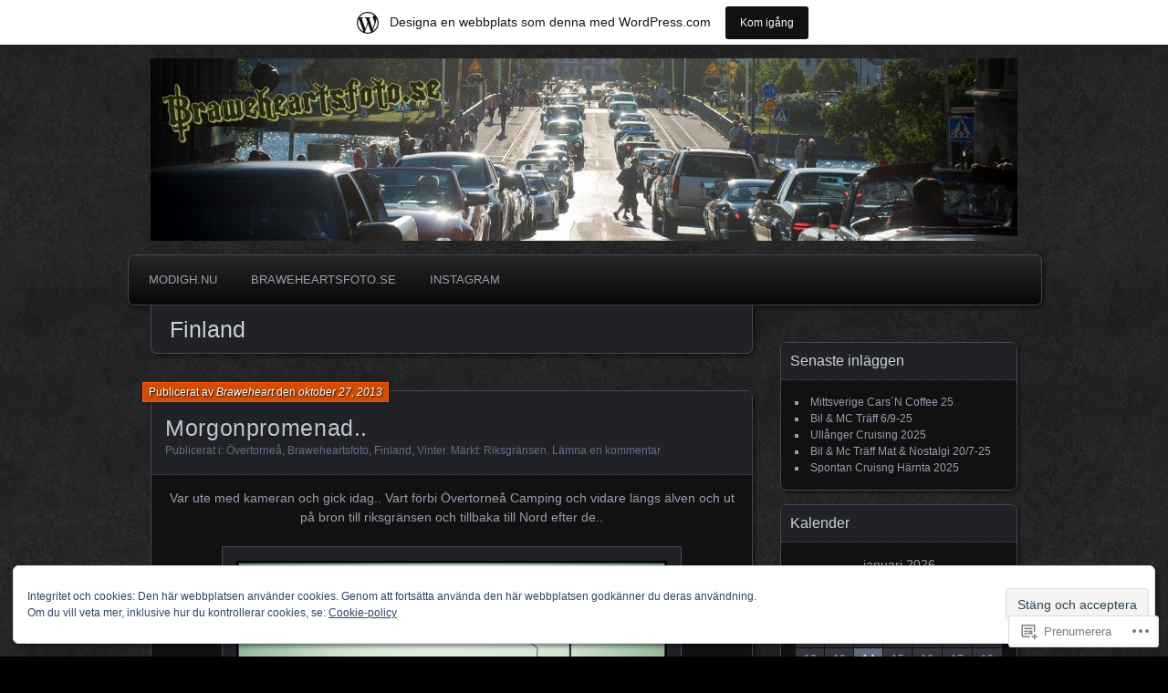

--- FILE ---
content_type: text/html; charset=UTF-8
request_url: https://modigh.wordpress.com/category/finland/
body_size: 27080
content:
<!DOCTYPE html>
<!--[if IE 7]>
<html id="ie7" lang="sv-SE">
<![endif]-->
<!--[if IE 8]>
<html id="ie8" lang="sv-SE">
<![endif]-->
<!--[if !(IE 7) & !(IE 8)]><!-->
<html lang="sv-SE">
<!--<![endif]-->
<head>
	<meta charset="UTF-8" />
	<title>Finland | Braweheartsfoto.se</title>
	<link rel="profile" href="http://gmpg.org/xfn/11" />
	<link rel="pingback" href="https://modigh.wordpress.com/xmlrpc.php" />
	<!--[if lt IE 9]>
	<script src="https://s0.wp.com/wp-content/themes/pub/parament/js/html5.js?m=1316120706i" type="text/javascript"></script>
	<![endif]-->
	<meta name='robots' content='max-image-preview:large' />
<link rel='dns-prefetch' href='//s0.wp.com' />
<link rel='dns-prefetch' href='//af.pubmine.com' />
<link rel="alternate" type="application/rss+xml" title="Braweheartsfoto.se &raquo; flöde" href="https://modigh.wordpress.com/feed/" />
<link rel="alternate" type="application/rss+xml" title="Braweheartsfoto.se &raquo; kommentarsflöde" href="https://modigh.wordpress.com/comments/feed/" />
<link rel="alternate" type="application/rss+xml" title="Braweheartsfoto.se &raquo; Finland kategoriflöde" href="https://modigh.wordpress.com/category/finland/feed/" />
	<script type="text/javascript">
		/* <![CDATA[ */
		function addLoadEvent(func) {
			var oldonload = window.onload;
			if (typeof window.onload != 'function') {
				window.onload = func;
			} else {
				window.onload = function () {
					oldonload();
					func();
				}
			}
		}
		/* ]]> */
	</script>
	<link crossorigin='anonymous' rel='stylesheet' id='all-css-0-1' href='/_static/??/wp-content/mu-plugins/widgets/eu-cookie-law/templates/style.css,/wp-content/blog-plugins/marketing-bar/css/marketing-bar.css?m=1761640963j&cssminify=yes' type='text/css' media='all' />
<style id='wp-emoji-styles-inline-css'>

	img.wp-smiley, img.emoji {
		display: inline !important;
		border: none !important;
		box-shadow: none !important;
		height: 1em !important;
		width: 1em !important;
		margin: 0 0.07em !important;
		vertical-align: -0.1em !important;
		background: none !important;
		padding: 0 !important;
	}
/*# sourceURL=wp-emoji-styles-inline-css */
</style>
<link crossorigin='anonymous' rel='stylesheet' id='all-css-2-1' href='/wp-content/plugins/gutenberg-core/v22.2.0/build/styles/block-library/style.css?m=1764855221i&cssminify=yes' type='text/css' media='all' />
<style id='wp-block-library-inline-css'>
.has-text-align-justify {
	text-align:justify;
}
.has-text-align-justify{text-align:justify;}

/*# sourceURL=wp-block-library-inline-css */
</style><style id='global-styles-inline-css'>
:root{--wp--preset--aspect-ratio--square: 1;--wp--preset--aspect-ratio--4-3: 4/3;--wp--preset--aspect-ratio--3-4: 3/4;--wp--preset--aspect-ratio--3-2: 3/2;--wp--preset--aspect-ratio--2-3: 2/3;--wp--preset--aspect-ratio--16-9: 16/9;--wp--preset--aspect-ratio--9-16: 9/16;--wp--preset--color--black: #000000;--wp--preset--color--cyan-bluish-gray: #abb8c3;--wp--preset--color--white: #ffffff;--wp--preset--color--pale-pink: #f78da7;--wp--preset--color--vivid-red: #cf2e2e;--wp--preset--color--luminous-vivid-orange: #ff6900;--wp--preset--color--luminous-vivid-amber: #fcb900;--wp--preset--color--light-green-cyan: #7bdcb5;--wp--preset--color--vivid-green-cyan: #00d084;--wp--preset--color--pale-cyan-blue: #8ed1fc;--wp--preset--color--vivid-cyan-blue: #0693e3;--wp--preset--color--vivid-purple: #9b51e0;--wp--preset--gradient--vivid-cyan-blue-to-vivid-purple: linear-gradient(135deg,rgb(6,147,227) 0%,rgb(155,81,224) 100%);--wp--preset--gradient--light-green-cyan-to-vivid-green-cyan: linear-gradient(135deg,rgb(122,220,180) 0%,rgb(0,208,130) 100%);--wp--preset--gradient--luminous-vivid-amber-to-luminous-vivid-orange: linear-gradient(135deg,rgb(252,185,0) 0%,rgb(255,105,0) 100%);--wp--preset--gradient--luminous-vivid-orange-to-vivid-red: linear-gradient(135deg,rgb(255,105,0) 0%,rgb(207,46,46) 100%);--wp--preset--gradient--very-light-gray-to-cyan-bluish-gray: linear-gradient(135deg,rgb(238,238,238) 0%,rgb(169,184,195) 100%);--wp--preset--gradient--cool-to-warm-spectrum: linear-gradient(135deg,rgb(74,234,220) 0%,rgb(151,120,209) 20%,rgb(207,42,186) 40%,rgb(238,44,130) 60%,rgb(251,105,98) 80%,rgb(254,248,76) 100%);--wp--preset--gradient--blush-light-purple: linear-gradient(135deg,rgb(255,206,236) 0%,rgb(152,150,240) 100%);--wp--preset--gradient--blush-bordeaux: linear-gradient(135deg,rgb(254,205,165) 0%,rgb(254,45,45) 50%,rgb(107,0,62) 100%);--wp--preset--gradient--luminous-dusk: linear-gradient(135deg,rgb(255,203,112) 0%,rgb(199,81,192) 50%,rgb(65,88,208) 100%);--wp--preset--gradient--pale-ocean: linear-gradient(135deg,rgb(255,245,203) 0%,rgb(182,227,212) 50%,rgb(51,167,181) 100%);--wp--preset--gradient--electric-grass: linear-gradient(135deg,rgb(202,248,128) 0%,rgb(113,206,126) 100%);--wp--preset--gradient--midnight: linear-gradient(135deg,rgb(2,3,129) 0%,rgb(40,116,252) 100%);--wp--preset--font-size--small: 13px;--wp--preset--font-size--medium: 20px;--wp--preset--font-size--large: 36px;--wp--preset--font-size--x-large: 42px;--wp--preset--font-family--albert-sans: 'Albert Sans', sans-serif;--wp--preset--font-family--alegreya: Alegreya, serif;--wp--preset--font-family--arvo: Arvo, serif;--wp--preset--font-family--bodoni-moda: 'Bodoni Moda', serif;--wp--preset--font-family--bricolage-grotesque: 'Bricolage Grotesque', sans-serif;--wp--preset--font-family--cabin: Cabin, sans-serif;--wp--preset--font-family--chivo: Chivo, sans-serif;--wp--preset--font-family--commissioner: Commissioner, sans-serif;--wp--preset--font-family--cormorant: Cormorant, serif;--wp--preset--font-family--courier-prime: 'Courier Prime', monospace;--wp--preset--font-family--crimson-pro: 'Crimson Pro', serif;--wp--preset--font-family--dm-mono: 'DM Mono', monospace;--wp--preset--font-family--dm-sans: 'DM Sans', sans-serif;--wp--preset--font-family--dm-serif-display: 'DM Serif Display', serif;--wp--preset--font-family--domine: Domine, serif;--wp--preset--font-family--eb-garamond: 'EB Garamond', serif;--wp--preset--font-family--epilogue: Epilogue, sans-serif;--wp--preset--font-family--fahkwang: Fahkwang, sans-serif;--wp--preset--font-family--figtree: Figtree, sans-serif;--wp--preset--font-family--fira-sans: 'Fira Sans', sans-serif;--wp--preset--font-family--fjalla-one: 'Fjalla One', sans-serif;--wp--preset--font-family--fraunces: Fraunces, serif;--wp--preset--font-family--gabarito: Gabarito, system-ui;--wp--preset--font-family--ibm-plex-mono: 'IBM Plex Mono', monospace;--wp--preset--font-family--ibm-plex-sans: 'IBM Plex Sans', sans-serif;--wp--preset--font-family--ibarra-real-nova: 'Ibarra Real Nova', serif;--wp--preset--font-family--instrument-serif: 'Instrument Serif', serif;--wp--preset--font-family--inter: Inter, sans-serif;--wp--preset--font-family--josefin-sans: 'Josefin Sans', sans-serif;--wp--preset--font-family--jost: Jost, sans-serif;--wp--preset--font-family--libre-baskerville: 'Libre Baskerville', serif;--wp--preset--font-family--libre-franklin: 'Libre Franklin', sans-serif;--wp--preset--font-family--literata: Literata, serif;--wp--preset--font-family--lora: Lora, serif;--wp--preset--font-family--merriweather: Merriweather, serif;--wp--preset--font-family--montserrat: Montserrat, sans-serif;--wp--preset--font-family--newsreader: Newsreader, serif;--wp--preset--font-family--noto-sans-mono: 'Noto Sans Mono', sans-serif;--wp--preset--font-family--nunito: Nunito, sans-serif;--wp--preset--font-family--open-sans: 'Open Sans', sans-serif;--wp--preset--font-family--overpass: Overpass, sans-serif;--wp--preset--font-family--pt-serif: 'PT Serif', serif;--wp--preset--font-family--petrona: Petrona, serif;--wp--preset--font-family--piazzolla: Piazzolla, serif;--wp--preset--font-family--playfair-display: 'Playfair Display', serif;--wp--preset--font-family--plus-jakarta-sans: 'Plus Jakarta Sans', sans-serif;--wp--preset--font-family--poppins: Poppins, sans-serif;--wp--preset--font-family--raleway: Raleway, sans-serif;--wp--preset--font-family--roboto: Roboto, sans-serif;--wp--preset--font-family--roboto-slab: 'Roboto Slab', serif;--wp--preset--font-family--rubik: Rubik, sans-serif;--wp--preset--font-family--rufina: Rufina, serif;--wp--preset--font-family--sora: Sora, sans-serif;--wp--preset--font-family--source-sans-3: 'Source Sans 3', sans-serif;--wp--preset--font-family--source-serif-4: 'Source Serif 4', serif;--wp--preset--font-family--space-mono: 'Space Mono', monospace;--wp--preset--font-family--syne: Syne, sans-serif;--wp--preset--font-family--texturina: Texturina, serif;--wp--preset--font-family--urbanist: Urbanist, sans-serif;--wp--preset--font-family--work-sans: 'Work Sans', sans-serif;--wp--preset--spacing--20: 0.44rem;--wp--preset--spacing--30: 0.67rem;--wp--preset--spacing--40: 1rem;--wp--preset--spacing--50: 1.5rem;--wp--preset--spacing--60: 2.25rem;--wp--preset--spacing--70: 3.38rem;--wp--preset--spacing--80: 5.06rem;--wp--preset--shadow--natural: 6px 6px 9px rgba(0, 0, 0, 0.2);--wp--preset--shadow--deep: 12px 12px 50px rgba(0, 0, 0, 0.4);--wp--preset--shadow--sharp: 6px 6px 0px rgba(0, 0, 0, 0.2);--wp--preset--shadow--outlined: 6px 6px 0px -3px rgb(255, 255, 255), 6px 6px rgb(0, 0, 0);--wp--preset--shadow--crisp: 6px 6px 0px rgb(0, 0, 0);}:where(.is-layout-flex){gap: 0.5em;}:where(.is-layout-grid){gap: 0.5em;}body .is-layout-flex{display: flex;}.is-layout-flex{flex-wrap: wrap;align-items: center;}.is-layout-flex > :is(*, div){margin: 0;}body .is-layout-grid{display: grid;}.is-layout-grid > :is(*, div){margin: 0;}:where(.wp-block-columns.is-layout-flex){gap: 2em;}:where(.wp-block-columns.is-layout-grid){gap: 2em;}:where(.wp-block-post-template.is-layout-flex){gap: 1.25em;}:where(.wp-block-post-template.is-layout-grid){gap: 1.25em;}.has-black-color{color: var(--wp--preset--color--black) !important;}.has-cyan-bluish-gray-color{color: var(--wp--preset--color--cyan-bluish-gray) !important;}.has-white-color{color: var(--wp--preset--color--white) !important;}.has-pale-pink-color{color: var(--wp--preset--color--pale-pink) !important;}.has-vivid-red-color{color: var(--wp--preset--color--vivid-red) !important;}.has-luminous-vivid-orange-color{color: var(--wp--preset--color--luminous-vivid-orange) !important;}.has-luminous-vivid-amber-color{color: var(--wp--preset--color--luminous-vivid-amber) !important;}.has-light-green-cyan-color{color: var(--wp--preset--color--light-green-cyan) !important;}.has-vivid-green-cyan-color{color: var(--wp--preset--color--vivid-green-cyan) !important;}.has-pale-cyan-blue-color{color: var(--wp--preset--color--pale-cyan-blue) !important;}.has-vivid-cyan-blue-color{color: var(--wp--preset--color--vivid-cyan-blue) !important;}.has-vivid-purple-color{color: var(--wp--preset--color--vivid-purple) !important;}.has-black-background-color{background-color: var(--wp--preset--color--black) !important;}.has-cyan-bluish-gray-background-color{background-color: var(--wp--preset--color--cyan-bluish-gray) !important;}.has-white-background-color{background-color: var(--wp--preset--color--white) !important;}.has-pale-pink-background-color{background-color: var(--wp--preset--color--pale-pink) !important;}.has-vivid-red-background-color{background-color: var(--wp--preset--color--vivid-red) !important;}.has-luminous-vivid-orange-background-color{background-color: var(--wp--preset--color--luminous-vivid-orange) !important;}.has-luminous-vivid-amber-background-color{background-color: var(--wp--preset--color--luminous-vivid-amber) !important;}.has-light-green-cyan-background-color{background-color: var(--wp--preset--color--light-green-cyan) !important;}.has-vivid-green-cyan-background-color{background-color: var(--wp--preset--color--vivid-green-cyan) !important;}.has-pale-cyan-blue-background-color{background-color: var(--wp--preset--color--pale-cyan-blue) !important;}.has-vivid-cyan-blue-background-color{background-color: var(--wp--preset--color--vivid-cyan-blue) !important;}.has-vivid-purple-background-color{background-color: var(--wp--preset--color--vivid-purple) !important;}.has-black-border-color{border-color: var(--wp--preset--color--black) !important;}.has-cyan-bluish-gray-border-color{border-color: var(--wp--preset--color--cyan-bluish-gray) !important;}.has-white-border-color{border-color: var(--wp--preset--color--white) !important;}.has-pale-pink-border-color{border-color: var(--wp--preset--color--pale-pink) !important;}.has-vivid-red-border-color{border-color: var(--wp--preset--color--vivid-red) !important;}.has-luminous-vivid-orange-border-color{border-color: var(--wp--preset--color--luminous-vivid-orange) !important;}.has-luminous-vivid-amber-border-color{border-color: var(--wp--preset--color--luminous-vivid-amber) !important;}.has-light-green-cyan-border-color{border-color: var(--wp--preset--color--light-green-cyan) !important;}.has-vivid-green-cyan-border-color{border-color: var(--wp--preset--color--vivid-green-cyan) !important;}.has-pale-cyan-blue-border-color{border-color: var(--wp--preset--color--pale-cyan-blue) !important;}.has-vivid-cyan-blue-border-color{border-color: var(--wp--preset--color--vivid-cyan-blue) !important;}.has-vivid-purple-border-color{border-color: var(--wp--preset--color--vivid-purple) !important;}.has-vivid-cyan-blue-to-vivid-purple-gradient-background{background: var(--wp--preset--gradient--vivid-cyan-blue-to-vivid-purple) !important;}.has-light-green-cyan-to-vivid-green-cyan-gradient-background{background: var(--wp--preset--gradient--light-green-cyan-to-vivid-green-cyan) !important;}.has-luminous-vivid-amber-to-luminous-vivid-orange-gradient-background{background: var(--wp--preset--gradient--luminous-vivid-amber-to-luminous-vivid-orange) !important;}.has-luminous-vivid-orange-to-vivid-red-gradient-background{background: var(--wp--preset--gradient--luminous-vivid-orange-to-vivid-red) !important;}.has-very-light-gray-to-cyan-bluish-gray-gradient-background{background: var(--wp--preset--gradient--very-light-gray-to-cyan-bluish-gray) !important;}.has-cool-to-warm-spectrum-gradient-background{background: var(--wp--preset--gradient--cool-to-warm-spectrum) !important;}.has-blush-light-purple-gradient-background{background: var(--wp--preset--gradient--blush-light-purple) !important;}.has-blush-bordeaux-gradient-background{background: var(--wp--preset--gradient--blush-bordeaux) !important;}.has-luminous-dusk-gradient-background{background: var(--wp--preset--gradient--luminous-dusk) !important;}.has-pale-ocean-gradient-background{background: var(--wp--preset--gradient--pale-ocean) !important;}.has-electric-grass-gradient-background{background: var(--wp--preset--gradient--electric-grass) !important;}.has-midnight-gradient-background{background: var(--wp--preset--gradient--midnight) !important;}.has-small-font-size{font-size: var(--wp--preset--font-size--small) !important;}.has-medium-font-size{font-size: var(--wp--preset--font-size--medium) !important;}.has-large-font-size{font-size: var(--wp--preset--font-size--large) !important;}.has-x-large-font-size{font-size: var(--wp--preset--font-size--x-large) !important;}.has-albert-sans-font-family{font-family: var(--wp--preset--font-family--albert-sans) !important;}.has-alegreya-font-family{font-family: var(--wp--preset--font-family--alegreya) !important;}.has-arvo-font-family{font-family: var(--wp--preset--font-family--arvo) !important;}.has-bodoni-moda-font-family{font-family: var(--wp--preset--font-family--bodoni-moda) !important;}.has-bricolage-grotesque-font-family{font-family: var(--wp--preset--font-family--bricolage-grotesque) !important;}.has-cabin-font-family{font-family: var(--wp--preset--font-family--cabin) !important;}.has-chivo-font-family{font-family: var(--wp--preset--font-family--chivo) !important;}.has-commissioner-font-family{font-family: var(--wp--preset--font-family--commissioner) !important;}.has-cormorant-font-family{font-family: var(--wp--preset--font-family--cormorant) !important;}.has-courier-prime-font-family{font-family: var(--wp--preset--font-family--courier-prime) !important;}.has-crimson-pro-font-family{font-family: var(--wp--preset--font-family--crimson-pro) !important;}.has-dm-mono-font-family{font-family: var(--wp--preset--font-family--dm-mono) !important;}.has-dm-sans-font-family{font-family: var(--wp--preset--font-family--dm-sans) !important;}.has-dm-serif-display-font-family{font-family: var(--wp--preset--font-family--dm-serif-display) !important;}.has-domine-font-family{font-family: var(--wp--preset--font-family--domine) !important;}.has-eb-garamond-font-family{font-family: var(--wp--preset--font-family--eb-garamond) !important;}.has-epilogue-font-family{font-family: var(--wp--preset--font-family--epilogue) !important;}.has-fahkwang-font-family{font-family: var(--wp--preset--font-family--fahkwang) !important;}.has-figtree-font-family{font-family: var(--wp--preset--font-family--figtree) !important;}.has-fira-sans-font-family{font-family: var(--wp--preset--font-family--fira-sans) !important;}.has-fjalla-one-font-family{font-family: var(--wp--preset--font-family--fjalla-one) !important;}.has-fraunces-font-family{font-family: var(--wp--preset--font-family--fraunces) !important;}.has-gabarito-font-family{font-family: var(--wp--preset--font-family--gabarito) !important;}.has-ibm-plex-mono-font-family{font-family: var(--wp--preset--font-family--ibm-plex-mono) !important;}.has-ibm-plex-sans-font-family{font-family: var(--wp--preset--font-family--ibm-plex-sans) !important;}.has-ibarra-real-nova-font-family{font-family: var(--wp--preset--font-family--ibarra-real-nova) !important;}.has-instrument-serif-font-family{font-family: var(--wp--preset--font-family--instrument-serif) !important;}.has-inter-font-family{font-family: var(--wp--preset--font-family--inter) !important;}.has-josefin-sans-font-family{font-family: var(--wp--preset--font-family--josefin-sans) !important;}.has-jost-font-family{font-family: var(--wp--preset--font-family--jost) !important;}.has-libre-baskerville-font-family{font-family: var(--wp--preset--font-family--libre-baskerville) !important;}.has-libre-franklin-font-family{font-family: var(--wp--preset--font-family--libre-franklin) !important;}.has-literata-font-family{font-family: var(--wp--preset--font-family--literata) !important;}.has-lora-font-family{font-family: var(--wp--preset--font-family--lora) !important;}.has-merriweather-font-family{font-family: var(--wp--preset--font-family--merriweather) !important;}.has-montserrat-font-family{font-family: var(--wp--preset--font-family--montserrat) !important;}.has-newsreader-font-family{font-family: var(--wp--preset--font-family--newsreader) !important;}.has-noto-sans-mono-font-family{font-family: var(--wp--preset--font-family--noto-sans-mono) !important;}.has-nunito-font-family{font-family: var(--wp--preset--font-family--nunito) !important;}.has-open-sans-font-family{font-family: var(--wp--preset--font-family--open-sans) !important;}.has-overpass-font-family{font-family: var(--wp--preset--font-family--overpass) !important;}.has-pt-serif-font-family{font-family: var(--wp--preset--font-family--pt-serif) !important;}.has-petrona-font-family{font-family: var(--wp--preset--font-family--petrona) !important;}.has-piazzolla-font-family{font-family: var(--wp--preset--font-family--piazzolla) !important;}.has-playfair-display-font-family{font-family: var(--wp--preset--font-family--playfair-display) !important;}.has-plus-jakarta-sans-font-family{font-family: var(--wp--preset--font-family--plus-jakarta-sans) !important;}.has-poppins-font-family{font-family: var(--wp--preset--font-family--poppins) !important;}.has-raleway-font-family{font-family: var(--wp--preset--font-family--raleway) !important;}.has-roboto-font-family{font-family: var(--wp--preset--font-family--roboto) !important;}.has-roboto-slab-font-family{font-family: var(--wp--preset--font-family--roboto-slab) !important;}.has-rubik-font-family{font-family: var(--wp--preset--font-family--rubik) !important;}.has-rufina-font-family{font-family: var(--wp--preset--font-family--rufina) !important;}.has-sora-font-family{font-family: var(--wp--preset--font-family--sora) !important;}.has-source-sans-3-font-family{font-family: var(--wp--preset--font-family--source-sans-3) !important;}.has-source-serif-4-font-family{font-family: var(--wp--preset--font-family--source-serif-4) !important;}.has-space-mono-font-family{font-family: var(--wp--preset--font-family--space-mono) !important;}.has-syne-font-family{font-family: var(--wp--preset--font-family--syne) !important;}.has-texturina-font-family{font-family: var(--wp--preset--font-family--texturina) !important;}.has-urbanist-font-family{font-family: var(--wp--preset--font-family--urbanist) !important;}.has-work-sans-font-family{font-family: var(--wp--preset--font-family--work-sans) !important;}
/*# sourceURL=global-styles-inline-css */
</style>

<style id='classic-theme-styles-inline-css'>
/*! This file is auto-generated */
.wp-block-button__link{color:#fff;background-color:#32373c;border-radius:9999px;box-shadow:none;text-decoration:none;padding:calc(.667em + 2px) calc(1.333em + 2px);font-size:1.125em}.wp-block-file__button{background:#32373c;color:#fff;text-decoration:none}
/*# sourceURL=/wp-includes/css/classic-themes.min.css */
</style>
<link crossorigin='anonymous' rel='stylesheet' id='all-css-4-1' href='/_static/??-eJx9j90KwjAMhV/INNQNfy7EZ2m7MKvtVprU6dvbIU5B2E0Ih/Odk+CUwI2D0CCYQun9wOhGG0Z3Y9wqfVAa2McUCDLdVYudZ1kcwPIMpBzzBn+CYoFvVqaqx2RkdkTqvKFAsdrWsMl3PUnF+bOD0GMdSbUGrE2ZmKHO6EsEudQu/uPeMqZiMZls5nNw+eUcT3rf6t2xaZrD9QUh6GsR&cssminify=yes' type='text/css' media='all' />
<style id='jetpack_facebook_likebox-inline-css'>
.widget_facebook_likebox {
	overflow: hidden;
}

/*# sourceURL=/wp-content/mu-plugins/jetpack-plugin/sun/modules/widgets/facebook-likebox/style.css */
</style>
<link crossorigin='anonymous' rel='stylesheet' id='all-css-6-1' href='/_static/??-eJzTLy/QTc7PK0nNK9HPLdUtyClNz8wr1i9KTcrJTwcy0/WTi5G5ekCujj52Temp+bo5+cmJJZn5eSgc3bScxMwikFb7XFtDE1NLExMLc0OTLACohS2q&cssminify=yes' type='text/css' media='all' />
<link crossorigin='anonymous' rel='stylesheet' id='print-css-7-1' href='/wp-content/mu-plugins/global-print/global-print.css?m=1465851035i&cssminify=yes' type='text/css' media='print' />
<style id='jetpack-global-styles-frontend-style-inline-css'>
:root { --font-headings: unset; --font-base: unset; --font-headings-default: -apple-system,BlinkMacSystemFont,"Segoe UI",Roboto,Oxygen-Sans,Ubuntu,Cantarell,"Helvetica Neue",sans-serif; --font-base-default: -apple-system,BlinkMacSystemFont,"Segoe UI",Roboto,Oxygen-Sans,Ubuntu,Cantarell,"Helvetica Neue",sans-serif;}
/*# sourceURL=jetpack-global-styles-frontend-style-inline-css */
</style>
<link crossorigin='anonymous' rel='stylesheet' id='all-css-10-1' href='/wp-content/themes/h4/global.css?m=1420737423i&cssminify=yes' type='text/css' media='all' />
<script type="text/javascript" id="wpcom-actionbar-placeholder-js-extra">
/* <![CDATA[ */
var actionbardata = {"siteID":"13009727","postID":"0","siteURL":"https://modigh.wordpress.com","xhrURL":"https://modigh.wordpress.com/wp-admin/admin-ajax.php","nonce":"bf8850f560","isLoggedIn":"","statusMessage":"","subsEmailDefault":"instantly","proxyScriptUrl":"https://s0.wp.com/wp-content/js/wpcom-proxy-request.js?m=1513050504i&amp;ver=20211021","i18n":{"followedText":"Nya inl\u00e4gg fr\u00e5n denna webbplats kommer nu visas i din \u003Ca href=\"https://wordpress.com/reader\"\u003EL\u00e4sare\u003C/a\u003E","foldBar":"Minimera detta f\u00e4lt","unfoldBar":"Expandera detta f\u00e4lt","shortLinkCopied":"Kortl\u00e4nk kopierad till urklipp."}};
//# sourceURL=wpcom-actionbar-placeholder-js-extra
/* ]]> */
</script>
<script type="text/javascript" id="jetpack-mu-wpcom-settings-js-before">
/* <![CDATA[ */
var JETPACK_MU_WPCOM_SETTINGS = {"assetsUrl":"https://s0.wp.com/wp-content/mu-plugins/jetpack-mu-wpcom-plugin/sun/jetpack_vendor/automattic/jetpack-mu-wpcom/src/build/"};
//# sourceURL=jetpack-mu-wpcom-settings-js-before
/* ]]> */
</script>
<script crossorigin='anonymous' type='text/javascript'  src='/_static/??/wp-content/js/rlt-proxy.js,/wp-content/blog-plugins/wordads-classes/js/cmp/v2/cmp-non-gdpr.js?m=1720530689j'></script>
<script type="text/javascript" id="rlt-proxy-js-after">
/* <![CDATA[ */
	rltInitialize( {"token":null,"iframeOrigins":["https:\/\/widgets.wp.com"]} );
//# sourceURL=rlt-proxy-js-after
/* ]]> */
</script>
<link rel="EditURI" type="application/rsd+xml" title="RSD" href="https://modigh.wordpress.com/xmlrpc.php?rsd" />
<meta name="generator" content="WordPress.com" />

<!-- Jetpack Open Graph Tags -->
<meta property="og:type" content="website" />
<meta property="og:title" content="Finland &#8211; Braweheartsfoto.se" />
<meta property="og:url" content="https://modigh.wordpress.com/category/finland/" />
<meta property="og:site_name" content="Braweheartsfoto.se" />
<meta property="og:image" content="https://secure.gravatar.com/blavatar/6a543e5d9ca86d75afb82bb1f4e7c0f571542ab86bb3e1e57a6e9ad36743f369?s=200&#038;ts=1768438720" />
<meta property="og:image:width" content="200" />
<meta property="og:image:height" content="200" />
<meta property="og:image:alt" content="" />
<meta property="og:locale" content="sv_SE" />
<meta property="fb:app_id" content="249643311490" />
<meta name="twitter:creator" content="@modighnu" />

<!-- End Jetpack Open Graph Tags -->
<link rel="shortcut icon" type="image/x-icon" href="https://secure.gravatar.com/blavatar/6a543e5d9ca86d75afb82bb1f4e7c0f571542ab86bb3e1e57a6e9ad36743f369?s=32" sizes="16x16" />
<link rel="icon" type="image/x-icon" href="https://secure.gravatar.com/blavatar/6a543e5d9ca86d75afb82bb1f4e7c0f571542ab86bb3e1e57a6e9ad36743f369?s=32" sizes="16x16" />
<link rel="apple-touch-icon" href="https://secure.gravatar.com/blavatar/6a543e5d9ca86d75afb82bb1f4e7c0f571542ab86bb3e1e57a6e9ad36743f369?s=114" />
<link rel='openid.server' href='https://modigh.wordpress.com/?openidserver=1' />
<link rel='openid.delegate' href='https://modigh.wordpress.com/' />
<link rel="search" type="application/opensearchdescription+xml" href="https://modigh.wordpress.com/osd.xml" title="Braweheartsfoto.se" />
<link rel="search" type="application/opensearchdescription+xml" href="https://s1.wp.com/opensearch.xml" title="WordPress.com" />
<meta name="theme-color" content="#000000" />
		<style type="text/css">
			.recentcomments a {
				display: inline !important;
				padding: 0 !important;
				margin: 0 !important;
			}

			table.recentcommentsavatartop img.avatar, table.recentcommentsavatarend img.avatar {
				border: 0px;
				margin: 0;
			}

			table.recentcommentsavatartop a, table.recentcommentsavatarend a {
				border: 0px !important;
				background-color: transparent !important;
			}

			td.recentcommentsavatarend, td.recentcommentsavatartop {
				padding: 0px 0px 1px 0px;
				margin: 0px;
			}

			td.recentcommentstextend {
				border: none !important;
				padding: 0px 0px 2px 10px;
			}

			.rtl td.recentcommentstextend {
				padding: 0px 10px 2px 0px;
			}

			td.recentcommentstexttop {
				border: none;
				padding: 0px 0px 0px 10px;
			}

			.rtl td.recentcommentstexttop {
				padding: 0px 10px 0px 0px;
			}
		</style>
		<meta name="description" content="Inlägg om Finland skrivna av Braweheart" />
	<style type="text/css">
			#branding {
			overflow: hidden;
			position: relative;
			width: 950px;
			height: 200px;
		}
		h1#site-title,
		h2#site-description {
			position: relative;
			margin-left: 50px;
			z-index: 2;
		}
		h1#site-title {
			margin-top: 60px;
		}
		h2#site-description {
			display: block;
		}
		#header-image {
			display: block;
			position: absolute;
			top: 0;
			left: 0;
			width: 950px;
			height: 200px;
			z-index: 1;
		}
			h1#site-title,
		h2#site-description {
			position: absolute;
			clip: rect(1px 1px 1px 1px); /* IE6, IE7 */
			clip: rect(1px, 1px, 1px, 1px);
		}
		</style>
	<style type="text/css" id="custom-background-css">
body.custom-background { background-color: #000000; background-image: url("https://modigh.files.wordpress.com/2014/11/dark-grungewall1.png"); background-position: center top; background-size: auto; background-repeat: repeat; background-attachment: fixed; }
</style>
	<script type="text/javascript">
/* <![CDATA[ */
var wa_client = {}; wa_client.cmd = []; wa_client.config = { 'blog_id': 13009727, 'blog_language': 'sv', 'is_wordads': false, 'hosting_type': 0, 'afp_account_id': null, 'afp_host_id': 5038568878849053, 'theme': 'pub/parament', '_': { 'title': 'Annons', 'privacy_settings': 'Integritetsinställningar' }, 'formats': [ 'belowpost', 'bottom_sticky', 'sidebar_sticky_right', 'sidebar', 'gutenberg_rectangle', 'gutenberg_leaderboard', 'gutenberg_mobile_leaderboard', 'gutenberg_skyscraper' ] };
/* ]]> */
</script>
		<script type="text/javascript">

			window.doNotSellCallback = function() {

				var linkElements = [
					'a[href="https://wordpress.com/?ref=footer_blog"]',
					'a[href="https://wordpress.com/?ref=footer_website"]',
					'a[href="https://wordpress.com/?ref=vertical_footer"]',
					'a[href^="https://wordpress.com/?ref=footer_segment_"]',
				].join(',');

				var dnsLink = document.createElement( 'a' );
				dnsLink.href = 'https://wordpress.com/sv/advertising-program-optout/';
				dnsLink.classList.add( 'do-not-sell-link' );
				dnsLink.rel = 'nofollow';
				dnsLink.style.marginLeft = '0.5em';
				dnsLink.textContent = 'Sälj eller dela inte min personliga information';

				var creditLinks = document.querySelectorAll( linkElements );

				if ( 0 === creditLinks.length ) {
					return false;
				}

				Array.prototype.forEach.call( creditLinks, function( el ) {
					el.insertAdjacentElement( 'afterend', dnsLink );
				});

				return true;
			};

		</script>
		<script type="text/javascript">
	window.google_analytics_uacct = "UA-52447-2";
</script>

<script type="text/javascript">
	var _gaq = _gaq || [];
	_gaq.push(['_setAccount', 'UA-52447-2']);
	_gaq.push(['_gat._anonymizeIp']);
	_gaq.push(['_setDomainName', 'wordpress.com']);
	_gaq.push(['_initData']);
	_gaq.push(['_trackPageview']);

	(function() {
		var ga = document.createElement('script'); ga.type = 'text/javascript'; ga.async = true;
		ga.src = ('https:' == document.location.protocol ? 'https://ssl' : 'http://www') + '.google-analytics.com/ga.js';
		(document.getElementsByTagName('head')[0] || document.getElementsByTagName('body')[0]).appendChild(ga);
	})();
</script>
<link crossorigin='anonymous' rel='stylesheet' id='all-css-0-3' href='/_static/??-eJyVjssKwkAMRX/INowP1IX4KdKmg6SdScJkQn+/FR/gTpfncjhcmLVB4Rq5QvZGk9+JDcZYtcPpxWDOcCNG6JPgZGAzaSwtmm3g50CWwVM0wK6IW0wf5z382XseckrDir1hIa0kq/tFbSZ+hK/5Eo6H3fkU9mE7Lr2lXSA=&cssminify=yes' type='text/css' media='all' />
</head>

<body class="archive category category-finland category-11084 custom-background wp-theme-pubparament customizer-styles-applied has-image jetpack-reblog-enabled has-marketing-bar has-marketing-bar-theme-parament">

<div id="page-wrap" class="contain">
	<header id="branding" role="banner">
		<h1 id="site-title"><a href="https://modigh.wordpress.com">Braweheartsfoto.se</a></h1>
					<h2 id="site-description"><a href="https://modigh.wordpress.com">aka MODIGH.nu</a></h2>		
					<a id="header-image" href="https://modigh.wordpress.com"><img src="https://modigh.wordpress.com/wp-content/uploads/2017/07/cropped-hc3a4rntacruisingbanner.jpg" alt="" /></a>
			</header><!-- #branding -->

	<nav id="menu" role="navigation"><div id="primary-menu" class="menu"><ul>
<li class="page_item page-item-2"><a href="https://modigh.wordpress.com/about/">modigh.nu</a></li>
<li class="page_item page-item-959"><a href="https://modigh.wordpress.com/braweheartsfoto-se/">Braweheartsfoto.se</a></li>
<li class="page_item page-item-1165"><a href="https://modigh.wordpress.com/instagram/">Instagram</a></li>
</ul></div>
</nav>

<div id="container" class="contain">

	<div id="main" role="main">
		<header id="introduction" class="contain">
			<hgroup>
			<h1 id="page-title">Finland</h1>			</hgroup>
		</header>

									
<article id="post-1698" class="contain post-1698 post type-post status-publish format-standard hentry category-overtornea category-braweheartsfoto category-finland category-vinter tag-riksgransen has-byline">

	<div class="title">
					<h2 class="entry-title"><a href="https://modigh.wordpress.com/2013/10/27/morgonpromenad/" rel="bookmark">Morgonpromenad..</a></h2>				<div class="entry-byline">
			<span>Publicerat av <a href="https://modigh.wordpress.com/author/braweheart/" title="Visa alla inlägg av Braweheart">Braweheart</a> den <a href="https://modigh.wordpress.com/2013/10/27/morgonpromenad/">oktober 27, 2013</a></span>
					</div>

		<div class="entry-meta">
						Publicerat i: <a href="https://modigh.wordpress.com/category/overtornea/" rel="category tag">Övertorneå</a>, <a href="https://modigh.wordpress.com/category/braweheartsfoto/" rel="category tag">Braweheartsfoto</a>, <a href="https://modigh.wordpress.com/category/finland/" rel="category tag">Finland</a>, <a href="https://modigh.wordpress.com/category/vinter/" rel="category tag">Vinter</a>.			
						Märkt: <a href="https://modigh.wordpress.com/tag/riksgransen/" rel="tag">Riksgränsen</a>.			
							<span class="comments"><a href="https://modigh.wordpress.com/2013/10/27/morgonpromenad/#respond">Lämna en kommentar</a></span>
					</div><!-- entry-meta -->

	</div><!-- end title -->

	<div class="entry-content">
		<p style="text-align:center;">Var ute med kameran och gick idag.. Vart förbi Övertorneå Camping och vidare längs älven och ut på bron till riksgränsen och tillbaka till Nord efter de..</p>
<div data-shortcode="caption" id="attachment_1699" style="width: 482px" class="wp-caption aligncenter"><a href="http://gallery.bildwebben.com/index.php?album=Braweheart/2013/Morgonpormenad-" target="_blank"><img aria-describedby="caption-attachment-1699" data-attachment-id="1699" data-permalink="https://modigh.wordpress.com/2013/10/27/morgonpromenad/dsc_5558-lr-1/" data-orig-file="https://modigh.wordpress.com/wp-content/uploads/2013/10/dsc_5558-lr-1.jpg" data-orig-size="1075,1612" data-comments-opened="1" data-image-meta="{&quot;aperture&quot;:&quot;1.8&quot;,&quot;credit&quot;:&quot;&quot;,&quot;camera&quot;:&quot;NIKON D5000&quot;,&quot;caption&quot;:&quot;&quot;,&quot;created_timestamp&quot;:&quot;1382865022&quot;,&quot;copyright&quot;:&quot;&quot;,&quot;focal_length&quot;:&quot;35&quot;,&quot;iso&quot;:&quot;250&quot;,&quot;shutter_speed&quot;:&quot;0.00125&quot;,&quot;title&quot;:&quot;&quot;}" data-image-title="DSC_5558-LR-1" data-image-description="" data-image-caption="&lt;p&gt;Klicka på vägen så kommer bilderna.. &lt;/p&gt;
" data-medium-file="https://modigh.wordpress.com/wp-content/uploads/2013/10/dsc_5558-lr-1.jpg?w=200" data-large-file="https://modigh.wordpress.com/wp-content/uploads/2013/10/dsc_5558-lr-1.jpg?w=627" class="size-full wp-image-1699 " alt="Klicka på vägen så kommer bilderna.. " src="https://modigh.wordpress.com/wp-content/uploads/2013/10/dsc_5558-lr-1.jpg?w=627"   srcset="https://modigh.wordpress.com/wp-content/uploads/2013/10/dsc_5558-lr-1.jpg?w=472&amp;h=708 472w, https://modigh.wordpress.com/wp-content/uploads/2013/10/dsc_5558-lr-1.jpg?w=944&amp;h=1416 944w, https://modigh.wordpress.com/wp-content/uploads/2013/10/dsc_5558-lr-1.jpg?w=100&amp;h=150 100w, https://modigh.wordpress.com/wp-content/uploads/2013/10/dsc_5558-lr-1.jpg?w=200&amp;h=300 200w, https://modigh.wordpress.com/wp-content/uploads/2013/10/dsc_5558-lr-1.jpg?w=768&amp;h=1152 768w, https://modigh.wordpress.com/wp-content/uploads/2013/10/dsc_5558-lr-1.jpg?w=683&amp;h=1024 683w" sizes="(max-width: 472px) 100vw, 472px" /></a><p id="caption-attachment-1699" class="wp-caption-text">Klicka på vägen så kommer bilderna..</p></div>
<p style="text-align:center;">Peace OUT!!!</p>
	</div>

	
</article>							
<article id="post-1675" class="contain post-1675 post type-post status-publish format-standard hentry category-overtornea category-braweheartsfoto category-finland category-foto tag-gransbron has-byline">

	<div class="title">
					<h2 class="entry-title"><a href="https://modigh.wordpress.com/2013/10/14/gransbron/" rel="bookmark">Gränsbron!!</a></h2>				<div class="entry-byline">
			<span>Publicerat av <a href="https://modigh.wordpress.com/author/braweheart/" title="Visa alla inlägg av Braweheart">Braweheart</a> den <a href="https://modigh.wordpress.com/2013/10/14/gransbron/">oktober 14, 2013</a></span>
					</div>

		<div class="entry-meta">
						Publicerat i: <a href="https://modigh.wordpress.com/category/overtornea/" rel="category tag">Övertorneå</a>, <a href="https://modigh.wordpress.com/category/braweheartsfoto/" rel="category tag">Braweheartsfoto</a>, <a href="https://modigh.wordpress.com/category/finland/" rel="category tag">Finland</a>, <a href="https://modigh.wordpress.com/category/foto/" rel="category tag">FOTO</a>.			
						Märkt: <a href="https://modigh.wordpress.com/tag/gransbron/" rel="tag">Gränsbron</a>.			
							<span class="comments"><a href="https://modigh.wordpress.com/2013/10/14/gransbron/#comments">2 kommentarer</a></span>
					</div><!-- entry-meta -->

	</div><!-- end title -->

	<div class="entry-content">
		<p style="text-align:center;">Gränsbron mellan Finland och Sverige i Övertorneå..</p>
<div data-shortcode="caption" id="attachment_1676" style="width: 482px" class="wp-caption aligncenter"><a href="https://modigh.wordpress.com/wp-content/uploads/2013/10/dsc_5359-lr-1.jpg" target="_blank"><img aria-describedby="caption-attachment-1676" data-attachment-id="1676" data-permalink="https://modigh.wordpress.com/2013/10/14/gransbron/dsc_5359-lr-1/" data-orig-file="https://modigh.wordpress.com/wp-content/uploads/2013/10/dsc_5359-lr-1.jpg" data-orig-size="1920,1078" data-comments-opened="1" data-image-meta="{&quot;aperture&quot;:&quot;1.8&quot;,&quot;credit&quot;:&quot;&quot;,&quot;camera&quot;:&quot;NIKON D5000&quot;,&quot;caption&quot;:&quot;&quot;,&quot;created_timestamp&quot;:&quot;1381774775&quot;,&quot;copyright&quot;:&quot;&quot;,&quot;focal_length&quot;:&quot;35&quot;,&quot;iso&quot;:&quot;250&quot;,&quot;shutter_speed&quot;:&quot;3&quot;,&quot;title&quot;:&quot;&quot;}" data-image-title="DSC_5359-LR-1" data-image-description="" data-image-caption="&lt;p&gt;Klicka på bilden för att se den i bättre upplösning.. &lt;/p&gt;
" data-medium-file="https://modigh.wordpress.com/wp-content/uploads/2013/10/dsc_5359-lr-1.jpg?w=300" data-large-file="https://modigh.wordpress.com/wp-content/uploads/2013/10/dsc_5359-lr-1.jpg?w=627" class="size-full wp-image-1676 " alt="Klicka på bilden för att se den i bättre upplösning.. " src="https://modigh.wordpress.com/wp-content/uploads/2013/10/dsc_5359-lr-1.jpg?w=627"   srcset="https://modigh.wordpress.com/wp-content/uploads/2013/10/dsc_5359-lr-1.jpg?w=472&amp;h=265 472w, https://modigh.wordpress.com/wp-content/uploads/2013/10/dsc_5359-lr-1.jpg?w=944&amp;h=530 944w, https://modigh.wordpress.com/wp-content/uploads/2013/10/dsc_5359-lr-1.jpg?w=150&amp;h=84 150w, https://modigh.wordpress.com/wp-content/uploads/2013/10/dsc_5359-lr-1.jpg?w=300&amp;h=168 300w, https://modigh.wordpress.com/wp-content/uploads/2013/10/dsc_5359-lr-1.jpg?w=768&amp;h=431 768w" sizes="(max-width: 472px) 100vw, 472px" /></a><p id="caption-attachment-1676" class="wp-caption-text">Klicka på bilden för att se den i bättre upplösning..</p></div>
<p style="text-align:center;">Sov GÖTT nu.. Peace OUT!!</p>
	</div>

	
</article>							
<article id="post-1656" class="contain post-1656 post type-post status-publish format-standard hentry category-overtornea category-braweheartsfoto category-finland category-host has-byline">

	<div class="title">
					<h2 class="entry-title"><a href="https://modigh.wordpress.com/2013/10/08/skona-host/" rel="bookmark">Sköna HÖST..</a></h2>				<div class="entry-byline">
			<span>Publicerat av <a href="https://modigh.wordpress.com/author/braweheart/" title="Visa alla inlägg av Braweheart">Braweheart</a> den <a href="https://modigh.wordpress.com/2013/10/08/skona-host/">oktober 8, 2013</a></span>
					</div>

		<div class="entry-meta">
						Publicerat i: <a href="https://modigh.wordpress.com/category/overtornea/" rel="category tag">Övertorneå</a>, <a href="https://modigh.wordpress.com/category/braweheartsfoto/" rel="category tag">Braweheartsfoto</a>, <a href="https://modigh.wordpress.com/category/finland/" rel="category tag">Finland</a>, <a href="https://modigh.wordpress.com/category/host/" rel="category tag">Höst</a>.			
			
							<span class="comments"><a href="https://modigh.wordpress.com/2013/10/08/skona-host/#comments">2 kommentarer</a></span>
					</div><!-- entry-meta -->

	</div><!-- end title -->

	<div class="entry-content">
		<p style="text-align:center;">En skön söndag på en ö mellan sverige och finland..</p>
<div data-shortcode="caption" id="attachment_1657" style="width: 482px" class="wp-caption aligncenter"><a href="http://gallery.bildwebben.com/Braweheart/2013/H-st-S-ndag-/" target="_blank"><img aria-describedby="caption-attachment-1657" data-attachment-id="1657" data-permalink="https://modigh.wordpress.com/2013/10/08/skona-host/dsc_5193-lr-1/" data-orig-file="https://modigh.wordpress.com/wp-content/uploads/2013/10/dsc_5193-lr-1.jpg" data-orig-size="1616,896" data-comments-opened="1" data-image-meta="{&quot;aperture&quot;:&quot;1.8&quot;,&quot;credit&quot;:&quot;&quot;,&quot;camera&quot;:&quot;NIKON D5000&quot;,&quot;caption&quot;:&quot;&quot;,&quot;created_timestamp&quot;:&quot;1380984253&quot;,&quot;copyright&quot;:&quot;&quot;,&quot;focal_length&quot;:&quot;35&quot;,&quot;iso&quot;:&quot;100&quot;,&quot;shutter_speed&quot;:&quot;0.00125&quot;,&quot;title&quot;:&quot;&quot;}" data-image-title="DSC_5193-LR-1" data-image-description="" data-image-caption="" data-medium-file="https://modigh.wordpress.com/wp-content/uploads/2013/10/dsc_5193-lr-1.jpg?w=300" data-large-file="https://modigh.wordpress.com/wp-content/uploads/2013/10/dsc_5193-lr-1.jpg?w=627" class="size-full wp-image-1657" alt="Klicka på regnbågen så kommer fler bilder" src="https://modigh.wordpress.com/wp-content/uploads/2013/10/dsc_5193-lr-1.jpg?w=627"   srcset="https://modigh.wordpress.com/wp-content/uploads/2013/10/dsc_5193-lr-1.jpg?w=472&amp;h=262 472w, https://modigh.wordpress.com/wp-content/uploads/2013/10/dsc_5193-lr-1.jpg?w=944&amp;h=523 944w, https://modigh.wordpress.com/wp-content/uploads/2013/10/dsc_5193-lr-1.jpg?w=150&amp;h=83 150w, https://modigh.wordpress.com/wp-content/uploads/2013/10/dsc_5193-lr-1.jpg?w=300&amp;h=166 300w, https://modigh.wordpress.com/wp-content/uploads/2013/10/dsc_5193-lr-1.jpg?w=768&amp;h=426 768w" sizes="(max-width: 472px) 100vw, 472px" /></a><p id="caption-attachment-1657" class="wp-caption-text">Klicka på regnbågen så kommer fler bilder</p></div>
<p style="text-align:center;">Kommer snart fler bilder igen.. Peace OUT!!</p>
<p style="text-align:center;">
<p style="text-align:center;">
	</div>

	
</article>							
<article id="post-1604" class="contain post-1604 post type-post status-publish format-standard hentry category-braweheartsfoto category-finland category-foto category-geocache has-byline">

	<div class="title">
					<h2 class="entry-title"><a href="https://modigh.wordpress.com/2013/08/29/geocache-views/" rel="bookmark">Geocache Views..</a></h2>				<div class="entry-byline">
			<span>Publicerat av <a href="https://modigh.wordpress.com/author/braweheart/" title="Visa alla inlägg av Braweheart">Braweheart</a> den <a href="https://modigh.wordpress.com/2013/08/29/geocache-views/">augusti 29, 2013</a></span>
					</div>

		<div class="entry-meta">
						Publicerat i: <a href="https://modigh.wordpress.com/category/braweheartsfoto/" rel="category tag">Braweheartsfoto</a>, <a href="https://modigh.wordpress.com/category/finland/" rel="category tag">Finland</a>, <a href="https://modigh.wordpress.com/category/foto/" rel="category tag">FOTO</a>, <a href="https://modigh.wordpress.com/category/geocache/" rel="category tag">Geocache</a>.			
			
							<span class="comments"><a href="https://modigh.wordpress.com/2013/08/29/geocache-views/#respond">Lämna en kommentar</a></span>
					</div><!-- entry-meta -->

	</div><!-- end title -->

	<div class="entry-content">
		<p style="text-align:center;">Efter en lång dag på skolan åkte vi till Finland och logga 2 cacher..  Fann bägge och nu har ja 40 loggade.. Tog med kameran som vanligt och här kommer några bilder..</p>
<div data-shortcode="caption" id="attachment_1605" style="width: 482px" class="wp-caption aligncenter"><a href="http://gallery.bildwebben.com/Braweheart/2013/Geocacheing-Views-/" target="_blank"><img aria-describedby="caption-attachment-1605" data-attachment-id="1605" data-permalink="https://modigh.wordpress.com/2013/08/29/geocache-views/dsc_3274-lr-1/" data-orig-file="https://modigh.wordpress.com/wp-content/uploads/2013/08/dsc_3274-lr-1.jpg" data-orig-size="1612,927" data-comments-opened="1" data-image-meta="{&quot;aperture&quot;:&quot;5.3&quot;,&quot;credit&quot;:&quot;&quot;,&quot;camera&quot;:&quot;NIKON D5000&quot;,&quot;caption&quot;:&quot;&quot;,&quot;created_timestamp&quot;:&quot;1377796085&quot;,&quot;copyright&quot;:&quot;&quot;,&quot;focal_length&quot;:&quot;66&quot;,&quot;iso&quot;:&quot;1600&quot;,&quot;shutter_speed&quot;:&quot;0.033333333333333&quot;,&quot;title&quot;:&quot;&quot;}" data-image-title="DSC_3274-LR-1" data-image-description="" data-image-caption="&lt;p&gt;Klicka på cachen så kommer bilderna.. &lt;/p&gt;
" data-medium-file="https://modigh.wordpress.com/wp-content/uploads/2013/08/dsc_3274-lr-1.jpg?w=300" data-large-file="https://modigh.wordpress.com/wp-content/uploads/2013/08/dsc_3274-lr-1.jpg?w=627" loading="lazy" class="size-full wp-image-1605 " alt="Klicka på cachen så kommer bilderna.. " src="https://modigh.wordpress.com/wp-content/uploads/2013/08/dsc_3274-lr-1.jpg?w=627"   srcset="https://modigh.wordpress.com/wp-content/uploads/2013/08/dsc_3274-lr-1.jpg?w=472&amp;h=271 472w, https://modigh.wordpress.com/wp-content/uploads/2013/08/dsc_3274-lr-1.jpg?w=944&amp;h=543 944w, https://modigh.wordpress.com/wp-content/uploads/2013/08/dsc_3274-lr-1.jpg?w=150&amp;h=86 150w, https://modigh.wordpress.com/wp-content/uploads/2013/08/dsc_3274-lr-1.jpg?w=300&amp;h=173 300w, https://modigh.wordpress.com/wp-content/uploads/2013/08/dsc_3274-lr-1.jpg?w=768&amp;h=442 768w" sizes="(max-width: 472px) 100vw, 472px" /></a><p id="caption-attachment-1605" class="wp-caption-text">Klicka på cachen så kommer bilderna..</p></div>
<p style="text-align:center;">Kommer snart fler bilder.. Peace Out!!</p>
	</div>

	
</article>							
<article id="post-1575" class="contain post-1575 post type-post status-publish format-standard hentry category-finland category-roadtrip category-ruinromantik category-urban-exp category-urban-exploration tag-kraftstation has-byline">

	<div class="title">
					<h2 class="entry-title"><a href="https://modigh.wordpress.com/2013/08/17/gammal-kraftstation-finland/" rel="bookmark">Gammal kraftstation, Finland</a></h2>				<div class="entry-byline">
			<span>Publicerat av <a href="https://modigh.wordpress.com/author/braweheart/" title="Visa alla inlägg av Braweheart">Braweheart</a> den <a href="https://modigh.wordpress.com/2013/08/17/gammal-kraftstation-finland/">augusti 17, 2013</a></span>
					</div>

		<div class="entry-meta">
						Publicerat i: <a href="https://modigh.wordpress.com/category/finland/" rel="category tag">Finland</a>, <a href="https://modigh.wordpress.com/category/roadtrip/" rel="category tag">Roadtrip</a>, <a href="https://modigh.wordpress.com/category/ruinromantik/" rel="category tag">Ruinromantik</a>, <a href="https://modigh.wordpress.com/category/urban-exp/" rel="category tag">Urban Exp</a>, <a href="https://modigh.wordpress.com/category/urban-exploration/" rel="category tag">Urban Exploration</a>.			
						Märkt: <a href="https://modigh.wordpress.com/tag/kraftstation/" rel="tag">Kraftstation</a>.			
							<span class="comments"><a href="https://modigh.wordpress.com/2013/08/17/gammal-kraftstation-finland/#respond">Lämna en kommentar</a></span>
					</div><!-- entry-meta -->

	</div><!-- end title -->

	<div class="entry-content">
		<p style="text-align:center;">Var in i Finland och kolla efter fiske vatten med Robert och Tom när vi sprang på denna plats..</p>
<div data-shortcode="caption" id="attachment_1576" style="width: 482px" class="wp-caption aligncenter"><a href="http://gallery.bildwebben.com/Braweheart/Urban-Exploration/Gammal-kraftstation/" target="_blank"><img aria-describedby="caption-attachment-1576" data-attachment-id="1576" data-permalink="https://modigh.wordpress.com/2013/08/17/gammal-kraftstation-finland/dsc_2403-lr-1/" data-orig-file="https://modigh.wordpress.com/wp-content/uploads/2013/08/dsc_2403-lr-1.jpg" data-orig-size="1078,1616" data-comments-opened="1" data-image-meta="{&quot;aperture&quot;:&quot;5.3&quot;,&quot;credit&quot;:&quot;&quot;,&quot;camera&quot;:&quot;NIKON D5000&quot;,&quot;caption&quot;:&quot;&quot;,&quot;created_timestamp&quot;:&quot;1375201031&quot;,&quot;copyright&quot;:&quot;&quot;,&quot;focal_length&quot;:&quot;70&quot;,&quot;iso&quot;:&quot;100&quot;,&quot;shutter_speed&quot;:&quot;0.04&quot;,&quot;title&quot;:&quot;&quot;}" data-image-title="DSC_2403-LR-1" data-image-description="" data-image-caption="&lt;p&gt;Klicka på byggnaden så kommer lite fler bilder.. &lt;/p&gt;
" data-medium-file="https://modigh.wordpress.com/wp-content/uploads/2013/08/dsc_2403-lr-1.jpg?w=200" data-large-file="https://modigh.wordpress.com/wp-content/uploads/2013/08/dsc_2403-lr-1.jpg?w=627" loading="lazy" class="size-full wp-image-1576 " alt="Klicka på byggnaden så kommer lite fler bilder.. " src="https://modigh.wordpress.com/wp-content/uploads/2013/08/dsc_2403-lr-1.jpg?w=627"   srcset="https://modigh.wordpress.com/wp-content/uploads/2013/08/dsc_2403-lr-1.jpg?w=472&amp;h=708 472w, https://modigh.wordpress.com/wp-content/uploads/2013/08/dsc_2403-lr-1.jpg?w=944&amp;h=1415 944w, https://modigh.wordpress.com/wp-content/uploads/2013/08/dsc_2403-lr-1.jpg?w=100&amp;h=150 100w, https://modigh.wordpress.com/wp-content/uploads/2013/08/dsc_2403-lr-1.jpg?w=200&amp;h=300 200w, https://modigh.wordpress.com/wp-content/uploads/2013/08/dsc_2403-lr-1.jpg?w=768&amp;h=1151 768w, https://modigh.wordpress.com/wp-content/uploads/2013/08/dsc_2403-lr-1.jpg?w=683&amp;h=1024 683w" sizes="(max-width: 472px) 100vw, 472px" /></a><p id="caption-attachment-1576" class="wp-caption-text">Klicka på byggnaden så kommer lite fler bilder..</p></div>
<p style="text-align:center;">En fin gammal plats som ja besökt några gånger till.. Peace OUT..!!</p>
	</div>

	
</article>							
<article id="post-1572" class="contain post-1572 post type-post status-publish format-standard hentry category-braweheartsfoto category-finland category-ruinromantik category-urban-exp category-urban-exploration has-byline">

	<div class="title">
					<h2 class="entry-title"><a href="https://modigh.wordpress.com/2013/08/16/lamnat-i-finland/" rel="bookmark">Lämnat i Finland..</a></h2>				<div class="entry-byline">
			<span>Publicerat av <a href="https://modigh.wordpress.com/author/braweheart/" title="Visa alla inlägg av Braweheart">Braweheart</a> den <a href="https://modigh.wordpress.com/2013/08/16/lamnat-i-finland/">augusti 16, 2013</a></span>
					</div>

		<div class="entry-meta">
						Publicerat i: <a href="https://modigh.wordpress.com/category/braweheartsfoto/" rel="category tag">Braweheartsfoto</a>, <a href="https://modigh.wordpress.com/category/finland/" rel="category tag">Finland</a>, <a href="https://modigh.wordpress.com/category/ruinromantik/" rel="category tag">Ruinromantik</a>, <a href="https://modigh.wordpress.com/category/urban-exp/" rel="category tag">Urban Exp</a>, <a href="https://modigh.wordpress.com/category/urban-exploration/" rel="category tag">Urban Exploration</a>.			
			
							<span class="comments"><a href="https://modigh.wordpress.com/2013/08/16/lamnat-i-finland/#respond">Lämna en kommentar</a></span>
					</div><!-- entry-meta -->

	</div><!-- end title -->

	<div class="entry-content">
		<p style="text-align:center;">Detta är inget märkvärdigt men vi kunde inte åka förbi utan att stanna :)</p>
<div data-shortcode="caption" id="attachment_1573" style="width: 482px" class="wp-caption aligncenter"><a href="http://gallery.bildwebben.com/Braweheart/Urban-Exploration/L-mnat-i-Finland-/" target="_blank"><img aria-describedby="caption-attachment-1573" data-attachment-id="1573" data-permalink="https://modigh.wordpress.com/2013/08/16/lamnat-i-finland/dsc_2146-lr-1/" data-orig-file="https://modigh.wordpress.com/wp-content/uploads/2013/08/dsc_2146-lr-1.jpg" data-orig-size="1123,1600" data-comments-opened="1" data-image-meta="{&quot;aperture&quot;:&quot;5.6&quot;,&quot;credit&quot;:&quot;&quot;,&quot;camera&quot;:&quot;NIKON D5000&quot;,&quot;caption&quot;:&quot;&quot;,&quot;created_timestamp&quot;:&quot;1375197647&quot;,&quot;copyright&quot;:&quot;&quot;,&quot;focal_length&quot;:&quot;62&quot;,&quot;iso&quot;:&quot;100&quot;,&quot;shutter_speed&quot;:&quot;0.02&quot;,&quot;title&quot;:&quot;&quot;}" data-image-title="DSC_2146-LR-1" data-image-description="" data-image-caption="&lt;p&gt;Klicka på lastbilen så kommer fler bilder.. &lt;/p&gt;
" data-medium-file="https://modigh.wordpress.com/wp-content/uploads/2013/08/dsc_2146-lr-1.jpg?w=211" data-large-file="https://modigh.wordpress.com/wp-content/uploads/2013/08/dsc_2146-lr-1.jpg?w=627" loading="lazy" class="size-full wp-image-1573 " alt="Klicka på lastbilen så kommer fler bilder.. " src="https://modigh.wordpress.com/wp-content/uploads/2013/08/dsc_2146-lr-1.jpg?w=627"   srcset="https://modigh.wordpress.com/wp-content/uploads/2013/08/dsc_2146-lr-1.jpg?w=472&amp;h=672 472w, https://modigh.wordpress.com/wp-content/uploads/2013/08/dsc_2146-lr-1.jpg?w=944&amp;h=1345 944w, https://modigh.wordpress.com/wp-content/uploads/2013/08/dsc_2146-lr-1.jpg?w=105&amp;h=150 105w, https://modigh.wordpress.com/wp-content/uploads/2013/08/dsc_2146-lr-1.jpg?w=211&amp;h=300 211w, https://modigh.wordpress.com/wp-content/uploads/2013/08/dsc_2146-lr-1.jpg?w=768&amp;h=1094 768w, https://modigh.wordpress.com/wp-content/uploads/2013/08/dsc_2146-lr-1.jpg?w=719&amp;h=1024 719w" sizes="(max-width: 472px) 100vw, 472px" /></a><p id="caption-attachment-1573" class="wp-caption-text">Klicka på lastbilen så kommer fler bilder..</p></div>
<p style="text-align:center;">Så de vara de.. Kommer snart mer.. :)  Peace OUT</p>
	</div>

	
</article>							
<article id="post-1564" class="contain post-1564 post type-post status-publish format-standard hentry category-braweheartsfoto category-finland category-foto category-ruinromantik category-sommar category-urban-exp category-urban-exploration has-byline">

	<div class="title">
					<h2 class="entry-title"><a href="https://modigh.wordpress.com/2013/08/15/eino-aho-oy-finland/" rel="bookmark">EINO AHO O/Y,&nbsp;Finland</a></h2>				<div class="entry-byline">
			<span>Publicerat av <a href="https://modigh.wordpress.com/author/braweheart/" title="Visa alla inlägg av Braweheart">Braweheart</a> den <a href="https://modigh.wordpress.com/2013/08/15/eino-aho-oy-finland/">augusti 15, 2013</a></span>
					</div>

		<div class="entry-meta">
						Publicerat i: <a href="https://modigh.wordpress.com/category/braweheartsfoto/" rel="category tag">Braweheartsfoto</a>, <a href="https://modigh.wordpress.com/category/finland/" rel="category tag">Finland</a>, <a href="https://modigh.wordpress.com/category/foto/" rel="category tag">FOTO</a>, <a href="https://modigh.wordpress.com/category/ruinromantik/" rel="category tag">Ruinromantik</a>, <a href="https://modigh.wordpress.com/category/sommar/" rel="category tag">Sommar</a>, <a href="https://modigh.wordpress.com/category/urban-exp/" rel="category tag">Urban Exp</a>, <a href="https://modigh.wordpress.com/category/urban-exploration/" rel="category tag">Urban Exploration</a>.			
			
							<span class="comments"><a href="https://modigh.wordpress.com/2013/08/15/eino-aho-oy-finland/#comments">2 kommentarer</a></span>
					</div><!-- entry-meta -->

	</div><!-- end title -->

	<div class="entry-content">
		<p style="text-align:center;">Jag, Henke och Angelika åkte en sväng i Finland och kolla Geocacher och fan dem 2 vi hade kollat ut, och på tillbaka vägen fann vi detta ställe.  EINO AHO O/Y en butik av något slag, skulle tro järnhandel eller något sådant. Allt bevarat och låst, allt stod kvar i lokalerna.  Och på andra sidan av vägen står ett Järnvägs magasin öde och låst de med..  Min undran är hur länge dessa stått..</p>
<div data-shortcode="caption" id="attachment_1565" style="width: 482px" class="wp-caption aligncenter"><a href="http://gallery.bildwebben.com/index.php?album=Braweheart/Urban-Exploration/EINO-AHO-O-Y-Finland" target="_blank"><img aria-describedby="caption-attachment-1565" data-attachment-id="1565" data-permalink="https://modigh.wordpress.com/2013/08/15/eino-aho-oy-finland/dsc_2895-lr-1/" data-orig-file="https://modigh.wordpress.com/wp-content/uploads/2013/08/dsc_2895-lr-1.jpg" data-orig-size="1616,926" data-comments-opened="1" data-image-meta="{&quot;aperture&quot;:&quot;9&quot;,&quot;credit&quot;:&quot;&quot;,&quot;camera&quot;:&quot;NIKON D5000&quot;,&quot;caption&quot;:&quot;&quot;,&quot;created_timestamp&quot;:&quot;1376497714&quot;,&quot;copyright&quot;:&quot;&quot;,&quot;focal_length&quot;:&quot;42&quot;,&quot;iso&quot;:&quot;100&quot;,&quot;shutter_speed&quot;:&quot;0.003125&quot;,&quot;title&quot;:&quot;&quot;}" data-image-title="DSC_2895-LR-1" data-image-description="" data-image-caption="&lt;p&gt;Klicka på skylten så kommer mer intressanta bilder.. &lt;/p&gt;
" data-medium-file="https://modigh.wordpress.com/wp-content/uploads/2013/08/dsc_2895-lr-1.jpg?w=300" data-large-file="https://modigh.wordpress.com/wp-content/uploads/2013/08/dsc_2895-lr-1.jpg?w=627" loading="lazy" class="size-full wp-image-1565 " alt="Klicka på skylten så kommer mer intressanta bilder.. " src="https://modigh.wordpress.com/wp-content/uploads/2013/08/dsc_2895-lr-1.jpg?w=627"   srcset="https://modigh.wordpress.com/wp-content/uploads/2013/08/dsc_2895-lr-1.jpg?w=472&amp;h=270 472w, https://modigh.wordpress.com/wp-content/uploads/2013/08/dsc_2895-lr-1.jpg?w=944&amp;h=541 944w, https://modigh.wordpress.com/wp-content/uploads/2013/08/dsc_2895-lr-1.jpg?w=150&amp;h=86 150w, https://modigh.wordpress.com/wp-content/uploads/2013/08/dsc_2895-lr-1.jpg?w=300&amp;h=172 300w, https://modigh.wordpress.com/wp-content/uploads/2013/08/dsc_2895-lr-1.jpg?w=768&amp;h=440 768w" sizes="(max-width: 472px) 100vw, 472px" /></a><p id="caption-attachment-1565" class="wp-caption-text">Klicka på skylten så kommer mer intressanta bilder..</p></div>
<p style="text-align:center;">Ett av dem bäst bevarade ställen ja besökt.. Synd man inte kom in.. Peace OUT!!</p>
	</div>

	
</article>							
<article id="post-1536" class="contain post-1536 post type-post status-publish format-standard hentry category-braweheartsfoto category-finland category-foto category-sommar tag-aavasaksa tag-haapakoski tag-portimokoski tag-tengelionjoki has-byline">

	<div class="title">
					<h2 class="entry-title"><a href="https://modigh.wordpress.com/2013/07/30/portimokoski-haapakoski/" rel="bookmark">Portimokoski, Haapakoski</a></h2>				<div class="entry-byline">
			<span>Publicerat av <a href="https://modigh.wordpress.com/author/braweheart/" title="Visa alla inlägg av Braweheart">Braweheart</a> den <a href="https://modigh.wordpress.com/2013/07/30/portimokoski-haapakoski/">juli 30, 2013</a></span>
					</div>

		<div class="entry-meta">
						Publicerat i: <a href="https://modigh.wordpress.com/category/braweheartsfoto/" rel="category tag">Braweheartsfoto</a>, <a href="https://modigh.wordpress.com/category/finland/" rel="category tag">Finland</a>, <a href="https://modigh.wordpress.com/category/foto/" rel="category tag">FOTO</a>, <a href="https://modigh.wordpress.com/category/sommar/" rel="category tag">Sommar</a>.			
						Märkt: <a href="https://modigh.wordpress.com/tag/aavasaksa/" rel="tag">Aavasaksa</a>, <a href="https://modigh.wordpress.com/tag/haapakoski/" rel="tag">Haapakoski</a>, <a href="https://modigh.wordpress.com/tag/portimokoski/" rel="tag">Portimokoski</a>, <a href="https://modigh.wordpress.com/tag/tengelionjoki/" rel="tag">Tengeliönjoki</a>.			
							<span class="comments"><a href="https://modigh.wordpress.com/2013/07/30/portimokoski-haapakoski/#respond">Lämna en kommentar</a></span>
					</div><!-- entry-meta -->

	</div><!-- end title -->

	<div class="entry-content">
		<p style="text-align:center;">Åkte med Robert och leta fiskevatten i Finland.. Gick sådär men vi så mycket fint.. Tex denna ren</p>
<div data-shortcode="caption" id="attachment_1537" style="width: 482px" class="wp-caption aligncenter"><a href="https://modigh.wordpress.com/wp-content/uploads/2013/07/dsc_2300-lr-1.jpg" target="_blank"><img aria-describedby="caption-attachment-1537" data-attachment-id="1537" data-permalink="https://modigh.wordpress.com/2013/07/30/portimokoski-haapakoski/dsc_2300-lr-1/" data-orig-file="https://modigh.wordpress.com/wp-content/uploads/2013/07/dsc_2300-lr-1.jpg" data-orig-size="1616,863" data-comments-opened="1" data-image-meta="{&quot;aperture&quot;:&quot;5.6&quot;,&quot;credit&quot;:&quot;&quot;,&quot;camera&quot;:&quot;NIKON D5000&quot;,&quot;caption&quot;:&quot;&quot;,&quot;created_timestamp&quot;:&quot;1375199376&quot;,&quot;copyright&quot;:&quot;&quot;,&quot;focal_length&quot;:&quot;105&quot;,&quot;iso&quot;:&quot;100&quot;,&quot;shutter_speed&quot;:&quot;0.02&quot;,&quot;title&quot;:&quot;&quot;}" data-image-title="DSC_2300-LR-1" data-image-description="" data-image-caption="&lt;p&gt;Största hornen ja sett på en ren.. &lt;/p&gt;
" data-medium-file="https://modigh.wordpress.com/wp-content/uploads/2013/07/dsc_2300-lr-1.jpg?w=300" data-large-file="https://modigh.wordpress.com/wp-content/uploads/2013/07/dsc_2300-lr-1.jpg?w=627" loading="lazy" class="size-full wp-image-1537 " alt="Största hornen ja sett på en ren.. " src="https://modigh.wordpress.com/wp-content/uploads/2013/07/dsc_2300-lr-1.jpg?w=627"   srcset="https://modigh.wordpress.com/wp-content/uploads/2013/07/dsc_2300-lr-1.jpg?w=472&amp;h=252 472w, https://modigh.wordpress.com/wp-content/uploads/2013/07/dsc_2300-lr-1.jpg?w=944&amp;h=504 944w, https://modigh.wordpress.com/wp-content/uploads/2013/07/dsc_2300-lr-1.jpg?w=150&amp;h=80 150w, https://modigh.wordpress.com/wp-content/uploads/2013/07/dsc_2300-lr-1.jpg?w=300&amp;h=160 300w, https://modigh.wordpress.com/wp-content/uploads/2013/07/dsc_2300-lr-1.jpg?w=768&amp;h=410 768w" sizes="(max-width: 472px) 100vw, 472px" /></a><p id="caption-attachment-1537" class="wp-caption-text">Största hornen ja sett på en ren..</p></div>
<p>&nbsp;</p>
<p style="text-align:center;">Sen åkte vi vidare och stanna vid Kraftstation Portimokoski i Haapakoski</p>
<div data-shortcode="caption" id="attachment_1538" style="width: 482px" class="wp-caption aligncenter"><a href="http://gallery.bildwebben.com/Braweheart/2013/Portimokoski-Haapakoski/" target="_blank"><img aria-describedby="caption-attachment-1538" data-attachment-id="1538" data-permalink="https://modigh.wordpress.com/2013/07/30/portimokoski-haapakoski/dsc_2342/" data-orig-file="https://modigh.wordpress.com/wp-content/uploads/2013/07/dsc_2342.jpg" data-orig-size="4288,2848" data-comments-opened="1" data-image-meta="{&quot;aperture&quot;:&quot;5.6&quot;,&quot;credit&quot;:&quot;&quot;,&quot;camera&quot;:&quot;NIKON D5000&quot;,&quot;caption&quot;:&quot;&quot;,&quot;created_timestamp&quot;:&quot;1375199977&quot;,&quot;copyright&quot;:&quot;&quot;,&quot;focal_length&quot;:&quot;18&quot;,&quot;iso&quot;:&quot;0&quot;,&quot;shutter_speed&quot;:&quot;0.008&quot;,&quot;title&quot;:&quot;&quot;}" data-image-title="DSC_2342" data-image-description="" data-image-caption="&lt;p&gt;Klicka på stationen så kommer mer bilder.. &lt;/p&gt;
" data-medium-file="https://modigh.wordpress.com/wp-content/uploads/2013/07/dsc_2342.jpg?w=300" data-large-file="https://modigh.wordpress.com/wp-content/uploads/2013/07/dsc_2342.jpg?w=627" loading="lazy" class="size-full wp-image-1538 " alt="Klicka på stationen så kommer mer bilder.. " src="https://modigh.wordpress.com/wp-content/uploads/2013/07/dsc_2342.jpg?w=627"   srcset="https://modigh.wordpress.com/wp-content/uploads/2013/07/dsc_2342.jpg?w=472&amp;h=313 472w, https://modigh.wordpress.com/wp-content/uploads/2013/07/dsc_2342.jpg?w=944&amp;h=627 944w, https://modigh.wordpress.com/wp-content/uploads/2013/07/dsc_2342.jpg?w=150&amp;h=100 150w, https://modigh.wordpress.com/wp-content/uploads/2013/07/dsc_2342.jpg?w=300&amp;h=199 300w, https://modigh.wordpress.com/wp-content/uploads/2013/07/dsc_2342.jpg?w=768&amp;h=510 768w" sizes="(max-width: 472px) 100vw, 472px" /></a><p id="caption-attachment-1538" class="wp-caption-text">Klicka på stationen så kommer mer bilder..</p></div>
<p>&nbsp;</p>
<p style="text-align:center;">Kommer fler bilder hela tiden.. Peace OUT!!</p>
	</div>

	
</article>							
<article id="post-1526" class="contain post-1526 post type-post status-publish format-standard hentry category-braweheartsfoto category-finland category-foto category-sommar category-urban-exp category-urban-exploration has-byline">

	<div class="title">
					<h2 class="entry-title"><a href="https://modigh.wordpress.com/2013/07/25/ue-finland/" rel="bookmark">UE &#8211; Finland..!!</a></h2>				<div class="entry-byline">
			<span>Publicerat av <a href="https://modigh.wordpress.com/author/braweheart/" title="Visa alla inlägg av Braweheart">Braweheart</a> den <a href="https://modigh.wordpress.com/2013/07/25/ue-finland/">juli 25, 2013</a></span>
					</div>

		<div class="entry-meta">
						Publicerat i: <a href="https://modigh.wordpress.com/category/braweheartsfoto/" rel="category tag">Braweheartsfoto</a>, <a href="https://modigh.wordpress.com/category/finland/" rel="category tag">Finland</a>, <a href="https://modigh.wordpress.com/category/foto/" rel="category tag">FOTO</a>, <a href="https://modigh.wordpress.com/category/sommar/" rel="category tag">Sommar</a>, <a href="https://modigh.wordpress.com/category/urban-exp/" rel="category tag">Urban Exp</a>, <a href="https://modigh.wordpress.com/category/urban-exploration/" rel="category tag">Urban Exploration</a>.			
			
							<span class="comments"><a href="https://modigh.wordpress.com/2013/07/25/ue-finland/#comments">2 kommentarer</a></span>
					</div><!-- entry-meta -->

	</div><!-- end title -->

	<div class="entry-content">
		<p style="text-align:center;">När ja liksom bot på Finska gränsen nu så skall ja ha besökt ödehus även i där.. Så jag och Henke åkte en sväng i Finland och kolla runt.. Ser ut att finns en del faktiskt.. Vi stanna och kolla denna lilla finna gård, Och mycket riktigt här har de varit tomt och lämnat i många många år..</p>
<div data-shortcode="caption" id="attachment_1527" style="width: 482px" class="wp-caption aligncenter"><a href="http://gallery.bildwebben.com/Braweheart/Urban-Exploration/Mindre-deg-rd-i-Finland/" target="_blank"><img aria-describedby="caption-attachment-1527" data-attachment-id="1527" data-permalink="https://modigh.wordpress.com/2013/07/25/ue-finland/dsc_2068-lr-1/" data-orig-file="https://modigh.wordpress.com/wp-content/uploads/2013/07/dsc_2068-lr-1.jpg" data-orig-size="1134,1616" data-comments-opened="1" data-image-meta="{&quot;aperture&quot;:&quot;5.6&quot;,&quot;credit&quot;:&quot;&quot;,&quot;camera&quot;:&quot;NIKON D5000&quot;,&quot;caption&quot;:&quot;&quot;,&quot;created_timestamp&quot;:&quot;1374684007&quot;,&quot;copyright&quot;:&quot;&quot;,&quot;focal_length&quot;:&quot;18&quot;,&quot;iso&quot;:&quot;100&quot;,&quot;shutter_speed&quot;:&quot;0.003125&quot;,&quot;title&quot;:&quot;&quot;}" data-image-title="DSC_2068-LR-1" data-image-description="" data-image-caption="&lt;p&gt;Klicka på gaveln så kommer fler bilder.. &lt;/p&gt;
" data-medium-file="https://modigh.wordpress.com/wp-content/uploads/2013/07/dsc_2068-lr-1.jpg?w=211" data-large-file="https://modigh.wordpress.com/wp-content/uploads/2013/07/dsc_2068-lr-1.jpg?w=627" loading="lazy" class="size-full wp-image-1527 " alt="Klicka på gaveln så kommer fler bilder.. " src="https://modigh.wordpress.com/wp-content/uploads/2013/07/dsc_2068-lr-1.jpg?w=627"   srcset="https://modigh.wordpress.com/wp-content/uploads/2013/07/dsc_2068-lr-1.jpg?w=472&amp;h=673 472w, https://modigh.wordpress.com/wp-content/uploads/2013/07/dsc_2068-lr-1.jpg?w=944&amp;h=1345 944w, https://modigh.wordpress.com/wp-content/uploads/2013/07/dsc_2068-lr-1.jpg?w=105&amp;h=150 105w, https://modigh.wordpress.com/wp-content/uploads/2013/07/dsc_2068-lr-1.jpg?w=211&amp;h=300 211w, https://modigh.wordpress.com/wp-content/uploads/2013/07/dsc_2068-lr-1.jpg?w=768&amp;h=1094 768w, https://modigh.wordpress.com/wp-content/uploads/2013/07/dsc_2068-lr-1.jpg?w=719&amp;h=1024 719w" sizes="(max-width: 472px) 100vw, 472px" /></a><p id="caption-attachment-1527" class="wp-caption-text">Klicka på gaveln så kommer fler bilder..</p></div>
<p style="text-align:center;">Detta var mitt första ödehus i Finland.. Ja hoppas på fler under detta år ja bor här uppe.. Peace OUT!!</p>
	</div>

	
</article>					
		<nav id="posts-nav" class="paged-navigation contain">
			<h1 class="assistive-text">Inläggsnavigering</h1>
			<div class="nav-older"></div>
			<div class="nav-newer"></div>
		</nav>

	</div><!-- end main -->

	<ul id="sidebar" role="complementary">
	
		<li id="recent-posts-2" class="widget widget_recent_entries">
		<h2 class="widget-title">Senaste inläggen</h2>
		<ul>
											<li>
					<a href="https://modigh.wordpress.com/2025/09/07/mittsverige-carsn-coffee-25/">Mittsverige Cars´N Coffee&nbsp;25</a>
									</li>
											<li>
					<a href="https://modigh.wordpress.com/2025/09/07/bil-mc-traff-6-9-25/">Bil &amp; MC Träff&nbsp;6/9-25</a>
									</li>
											<li>
					<a href="https://modigh.wordpress.com/2025/08/31/ullanger-cruising-2025/">Ullånger Cruising 2025</a>
									</li>
											<li>
					<a href="https://modigh.wordpress.com/2025/07/26/bil-mc-traff-mat-nostalgi-20-7-25/">Bil &amp; Mc Träff Mat &amp; Nostalgi&nbsp;20/7-25</a>
									</li>
											<li>
					<a href="https://modigh.wordpress.com/2025/07/18/spontan-cruisng-harnta-2025/">Spontan Cruisng Härnta&nbsp;2025</a>
									</li>
					</ul>

		</li><li id="calendar-4" class="widget widget_calendar"><h2 class="widget-title">Kalender</h2><div id="calendar_wrap" class="calendar_wrap"><table id="wp-calendar" class="wp-calendar-table">
	<caption>januari 2026</caption>
	<thead>
	<tr>
		<th scope="col" aria-label="måndag">M</th>
		<th scope="col" aria-label="tisdag">T</th>
		<th scope="col" aria-label="onsdag">O</th>
		<th scope="col" aria-label="torsdag">T</th>
		<th scope="col" aria-label="fredag">F</th>
		<th scope="col" aria-label="lördag">L</th>
		<th scope="col" aria-label="söndag">S</th>
	</tr>
	</thead>
	<tbody>
	<tr>
		<td colspan="3" class="pad">&nbsp;</td><td>1</td><td>2</td><td>3</td><td>4</td>
	</tr>
	<tr>
		<td>5</td><td>6</td><td>7</td><td>8</td><td>9</td><td>10</td><td>11</td>
	</tr>
	<tr>
		<td>12</td><td>13</td><td id="today">14</td><td>15</td><td>16</td><td>17</td><td>18</td>
	</tr>
	<tr>
		<td>19</td><td>20</td><td>21</td><td>22</td><td>23</td><td>24</td><td>25</td>
	</tr>
	<tr>
		<td>26</td><td>27</td><td>28</td><td>29</td><td>30</td><td>31</td>
		<td class="pad" colspan="1">&nbsp;</td>
	</tr>
	</tbody>
	</table><nav aria-label="Föregående och nästa månad" class="wp-calendar-nav">
		<span class="wp-calendar-nav-prev"><a href="https://modigh.wordpress.com/2025/09/">&laquo; Sep</a></span>
		<span class="pad">&nbsp;</span>
		<span class="wp-calendar-nav-next">&nbsp;</span>
	</nav></div></li><li id="search-3" class="widget widget_search"><h2 class="widget-title">Sök Inlägg</h2><form role="search" method="get" id="searchform" class="searchform" action="https://modigh.wordpress.com/">
				<div>
					<label class="screen-reader-text" for="s">Sök efter:</label>
					<input type="text" value="" name="s" id="s" />
					<input type="submit" id="searchsubmit" value="Sök" />
				</div>
			</form></li><li id="blog-stats-2" class="widget widget_blog-stats"><h2 class="widget-title">Antal träffar</h2>		<ul>
			<li>175&nbsp;262 hits</li>
		</ul>
		</li><li id="blog_subscription-3" class="widget widget_blog_subscription jetpack_subscription_widget"><h2 class="widget-title"><label for="subscribe-field">Prenumeration!!</label></h2>

			<div class="wp-block-jetpack-subscriptions__container">
			<form
				action="https://subscribe.wordpress.com"
				method="post"
				accept-charset="utf-8"
				data-blog="13009727"
				data-post_access_level="everybody"
				id="subscribe-blog"
			>
				<p>Skriv in din epostadress för att prenumerera på den här bloggen och därmed få information om nya inlägg via epost.</p>
				<p id="subscribe-email">
					<label
						id="subscribe-field-label"
						for="subscribe-field"
						class="screen-reader-text"
					>
						E-postadress:					</label>

					<input
							type="email"
							name="email"
							autocomplete="email"
							
							style="width: 95%; padding: 1px 10px"
							placeholder="E-postadress"
							value=""
							id="subscribe-field"
							required
						/>				</p>

				<p id="subscribe-submit"
									>
					<input type="hidden" name="action" value="subscribe"/>
					<input type="hidden" name="blog_id" value="13009727"/>
					<input type="hidden" name="source" value="https://modigh.wordpress.com/category/finland/"/>
					<input type="hidden" name="sub-type" value="widget"/>
					<input type="hidden" name="redirect_fragment" value="subscribe-blog"/>
					<input type="hidden" id="_wpnonce" name="_wpnonce" value="177421fb67" />					<button type="submit"
													class="wp-block-button__link"
																	>
						Anmäl mig!					</button>
				</p>
			</form>
							<div class="wp-block-jetpack-subscriptions__subscount">
					Gör som 867 andra, prenumerera du med.				</div>
						</div>
			
</li><li id="facebook-likebox-3" class="widget widget_facebook_likebox"><h2 class="widget-title"><a href="https://www.facebook.com/Braweheartsfoto.se">Braweheartsfoto.se</a></h2>		<div id="fb-root"></div>
		<div class="fb-page" data-href="https://www.facebook.com/Braweheartsfoto.se" data-width="220"  data-height="320" data-hide-cover="false" data-show-facepile="true" data-tabs="false" data-hide-cta="false" data-small-header="false">
		<div class="fb-xfbml-parse-ignore"><blockquote cite="https://www.facebook.com/Braweheartsfoto.se"><a href="https://www.facebook.com/Braweheartsfoto.se">Braweheartsfoto.se</a></blockquote></div>
		</div>
		</li><li id="tag_cloud-2" class="widget widget_tag_cloud"><h2 class="widget-title">Kategorier</h2><div style="overflow: hidden;"><a href="https://modigh.wordpress.com/category/alingsas/" style="font-size: 107.02576112412%; padding: 1px; margin: 1px;"  title="Alingsås (39)">Alingsås</a> <a href="https://modigh.wordpress.com/category/allmant-boss/" style="font-size: 106.79156908665%; padding: 1px; margin: 1px;"  title="Allmänt BÖSS (38)">Allmänt BÖSS</a> <a href="https://modigh.wordpress.com/category/bilar/" style="font-size: 136.06557377049%; padding: 1px; margin: 1px;"  title="Bilar (163)">Bilar</a> <a href="https://modigh.wordpress.com/category/bilen/" style="font-size: 103.51288056206%; padding: 1px; margin: 1px;"  title="Bilen (24)">Bilen</a> <a href="https://modigh.wordpress.com/category/biltraffar/" style="font-size: 133.95784543326%; padding: 1px; margin: 1px;"  title="BilTRÄFFAR (154)">BilTRÄFFAR</a> <a href="https://modigh.wordpress.com/category/braweheartsfoto/" style="font-size: 200%; padding: 1px; margin: 1px;"  title="Braweheartsfoto (436)">Braweheartsfoto</a> <a href="https://modigh.wordpress.com/category/bus1/" style="font-size: 101.40515222482%; padding: 1px; margin: 1px;"  title="Bus1 (15)">Bus1</a> <a href="https://modigh.wordpress.com/category/cruising/" style="font-size: 108.66510538642%; padding: 1px; margin: 1px;"  title="Cruising (46)">Cruising</a> <a href="https://modigh.wordpress.com/category/finland/" style="font-size: 100%; padding: 1px; margin: 1px;"  title="Finland (9)">Finland</a> <a href="https://modigh.wordpress.com/category/flickr-com/" style="font-size: 109.13348946136%; padding: 1px; margin: 1px;"  title="Flickr.com (48)">Flickr.com</a> <a href="https://modigh.wordpress.com/category/foto/" style="font-size: 145.19906323185%; padding: 1px; margin: 1px;"  title="FOTO (202)">FOTO</a> <a href="https://modigh.wordpress.com/category/geocache/" style="font-size: 100%; padding: 1px; margin: 1px;"  title="Geocache (9)">Geocache</a> <a href="https://modigh.wordpress.com/category/harnosand/" style="font-size: 151.05386416862%; padding: 1px; margin: 1px;"  title="Härnösand (227)">Härnösand</a> <a href="https://modigh.wordpress.com/category/host/" style="font-size: 103.27868852459%; padding: 1px; margin: 1px;"  title="Höst (23)">Höst</a> <a href="https://modigh.wordpress.com/category/kyrka/" style="font-size: 103.74707259953%; padding: 1px; margin: 1px;"  title="Kyrka (25)">Kyrka</a> <a href="https://modigh.wordpress.com/category/mittsverigebanan/" style="font-size: 119.67213114754%; padding: 1px; margin: 1px;"  title="Mittsverigebanan (93)">Mittsverigebanan</a> <a href="https://modigh.wordpress.com/category/nostalgi/" style="font-size: 107.25995316159%; padding: 1px; margin: 1px;"  title="Nostalgi (40)">Nostalgi</a> <a href="https://modigh.wordpress.com/category/onsdagsbuset/" style="font-size: 115.2224824356%; padding: 1px; margin: 1px;"  title="Onsdagsbuset (74)">Onsdagsbuset</a> <a href="https://modigh.wordpress.com/category/roadtrip/" style="font-size: 100.93676814988%; padding: 1px; margin: 1px;"  title="Roadtrip (13)">Roadtrip</a> <a href="https://modigh.wordpress.com/category/ruinromantik/" style="font-size: 109.13348946136%; padding: 1px; margin: 1px;"  title="Ruinromantik (48)">Ruinromantik</a> <a href="https://modigh.wordpress.com/category/sommar/" style="font-size: 131.38173302108%; padding: 1px; margin: 1px;"  title="Sommar (143)">Sommar</a> <a href="https://modigh.wordpress.com/category/sundsvall/" style="font-size: 109.13348946136%; padding: 1px; margin: 1px;"  title="Sundsvall (48)">Sundsvall</a> <a href="https://modigh.wordpress.com/category/urban-exp/" style="font-size: 117.09601873536%; padding: 1px; margin: 1px;"  title="Urban Exp (82)">Urban Exp</a> <a href="https://modigh.wordpress.com/category/urban-exploration/" style="font-size: 116.39344262295%; padding: 1px; margin: 1px;"  title="Urban Exploration (79)">Urban Exploration</a> <a href="https://modigh.wordpress.com/category/vinter/" style="font-size: 105.6206088993%; padding: 1px; margin: 1px;"  title="Vinter (33)">Vinter</a> <a href="https://modigh.wordpress.com/category/volvo/" style="font-size: 100.46838407494%; padding: 1px; margin: 1px;"  title="Volvo (11)">Volvo</a> <a href="https://modigh.wordpress.com/category/var/" style="font-size: 103.27868852459%; padding: 1px; margin: 1px;"  title="Vår (23)">Vår</a> <a href="https://modigh.wordpress.com/category/youtube/" style="font-size: 100.93676814988%; padding: 1px; margin: 1px;"  title="Youtube (13)">Youtube</a> <a href="https://modigh.wordpress.com/category/overgivet/" style="font-size: 100%; padding: 1px; margin: 1px;"  title="Övergivet (9)">Övergivet</a> <a href="https://modigh.wordpress.com/category/overtornea/" style="font-size: 102.81030444965%; padding: 1px; margin: 1px;"  title="Övertorneå (21)">Övertorneå</a> </div></li><li id="top-clicks-2" class="widget widget_top-clicks"><h2 class="widget-title">Mest klickade</h2><ul><li>Inget</li></ul></li><li id="linkcat-34403457" class="widget widget_links"><h2 class="widget-title">Andras siter</h2>
	<ul class='xoxo blogroll'>
<li><a href="https://jewaphotography.wordpress.com/" rel="met co-resident noopener" title="Sambons fotosida.. " target="_blank">JEWAphotography</a></li>
<li><a href="http://orsafiskarn.blogspot.se/" rel="friend met noopener" target="_blank">Orsafiskarn &#8212; Fredrik Hell</a></li>
<li><a href="http://wadbring.com/historia/index.htm" rel="noopener" title="Bengans historiesida &#8212;  HISTORIEN SEDD FRÅN VÄSTERGÖTLAND " target="_blank">wadbring.com</a></li>

	</ul>
</li>
<li id="linkcat-35308402" class="widget widget_links"><h2 class="widget-title">Bil sidor!!</h2>
	<ul class='xoxo blogroll'>
<li><a href="http://www.garaget.org" rel="noopener" target="_blank">garaget.org</a></li>
<li><a href="http://www.jagrullar.se/">jagrullar.se</a></li>
<li><a href="http://www.nordicr.com/" rel="noopener" title="Sidan vänder sig till dig som medlem i Nordic R och till dig som ägare utav en VOLVO 850/855 T-5R/R, S/V70R eller S60R." target="_blank">NordicR.com</a></li>
<li><a href="http://svenska85x70klubben.se" rel="noopener" target="_blank">svenska85x70klubben.se</a></li>
<li><a href="http://turboperformanceclub.com/" rel="noopener" target="_blank">turboperformanceclub.com</a></li>
<li><a href="http://www.volvosweden.se" rel="noopener" target="_blank">Volvosweden.se</a></li>

	</ul>
</li>
<li id="archives-2" class="widget widget_archive"><h2 class="widget-title">Arkiv</h2>		<label class="screen-reader-text" for="archives-dropdown-2">Arkiv</label>
		<select id="archives-dropdown-2" name="archive-dropdown">
			
			<option value="">Välj månad</option>
				<option value='https://modigh.wordpress.com/2025/09/'> september 2025 </option>
	<option value='https://modigh.wordpress.com/2025/08/'> augusti 2025 </option>
	<option value='https://modigh.wordpress.com/2025/07/'> juli 2025 </option>
	<option value='https://modigh.wordpress.com/2025/06/'> juni 2025 </option>
	<option value='https://modigh.wordpress.com/2025/05/'> maj 2025 </option>
	<option value='https://modigh.wordpress.com/2024/08/'> augusti 2024 </option>
	<option value='https://modigh.wordpress.com/2024/07/'> juli 2024 </option>
	<option value='https://modigh.wordpress.com/2024/06/'> juni 2024 </option>
	<option value='https://modigh.wordpress.com/2024/05/'> maj 2024 </option>
	<option value='https://modigh.wordpress.com/2023/08/'> augusti 2023 </option>
	<option value='https://modigh.wordpress.com/2023/07/'> juli 2023 </option>
	<option value='https://modigh.wordpress.com/2023/05/'> maj 2023 </option>
	<option value='https://modigh.wordpress.com/2022/07/'> juli 2022 </option>
	<option value='https://modigh.wordpress.com/2022/01/'> januari 2022 </option>
	<option value='https://modigh.wordpress.com/2021/09/'> september 2021 </option>
	<option value='https://modigh.wordpress.com/2021/07/'> juli 2021 </option>
	<option value='https://modigh.wordpress.com/2021/06/'> juni 2021 </option>
	<option value='https://modigh.wordpress.com/2020/07/'> juli 2020 </option>
	<option value='https://modigh.wordpress.com/2020/03/'> mars 2020 </option>
	<option value='https://modigh.wordpress.com/2020/01/'> januari 2020 </option>
	<option value='https://modigh.wordpress.com/2019/11/'> november 2019 </option>
	<option value='https://modigh.wordpress.com/2019/10/'> oktober 2019 </option>
	<option value='https://modigh.wordpress.com/2019/09/'> september 2019 </option>
	<option value='https://modigh.wordpress.com/2019/07/'> juli 2019 </option>
	<option value='https://modigh.wordpress.com/2019/06/'> juni 2019 </option>
	<option value='https://modigh.wordpress.com/2019/05/'> maj 2019 </option>
	<option value='https://modigh.wordpress.com/2019/04/'> april 2019 </option>
	<option value='https://modigh.wordpress.com/2019/01/'> januari 2019 </option>
	<option value='https://modigh.wordpress.com/2018/11/'> november 2018 </option>
	<option value='https://modigh.wordpress.com/2018/10/'> oktober 2018 </option>
	<option value='https://modigh.wordpress.com/2018/09/'> september 2018 </option>
	<option value='https://modigh.wordpress.com/2018/08/'> augusti 2018 </option>
	<option value='https://modigh.wordpress.com/2018/07/'> juli 2018 </option>
	<option value='https://modigh.wordpress.com/2018/06/'> juni 2018 </option>
	<option value='https://modigh.wordpress.com/2018/05/'> maj 2018 </option>
	<option value='https://modigh.wordpress.com/2018/04/'> april 2018 </option>
	<option value='https://modigh.wordpress.com/2018/03/'> mars 2018 </option>
	<option value='https://modigh.wordpress.com/2018/02/'> februari 2018 </option>
	<option value='https://modigh.wordpress.com/2018/01/'> januari 2018 </option>
	<option value='https://modigh.wordpress.com/2017/12/'> december 2017 </option>
	<option value='https://modigh.wordpress.com/2017/10/'> oktober 2017 </option>
	<option value='https://modigh.wordpress.com/2017/09/'> september 2017 </option>
	<option value='https://modigh.wordpress.com/2017/08/'> augusti 2017 </option>
	<option value='https://modigh.wordpress.com/2017/07/'> juli 2017 </option>
	<option value='https://modigh.wordpress.com/2017/06/'> juni 2017 </option>
	<option value='https://modigh.wordpress.com/2017/05/'> maj 2017 </option>
	<option value='https://modigh.wordpress.com/2017/03/'> mars 2017 </option>
	<option value='https://modigh.wordpress.com/2017/02/'> februari 2017 </option>
	<option value='https://modigh.wordpress.com/2017/01/'> januari 2017 </option>
	<option value='https://modigh.wordpress.com/2016/12/'> december 2016 </option>
	<option value='https://modigh.wordpress.com/2016/10/'> oktober 2016 </option>
	<option value='https://modigh.wordpress.com/2016/09/'> september 2016 </option>
	<option value='https://modigh.wordpress.com/2016/08/'> augusti 2016 </option>
	<option value='https://modigh.wordpress.com/2016/07/'> juli 2016 </option>
	<option value='https://modigh.wordpress.com/2016/06/'> juni 2016 </option>
	<option value='https://modigh.wordpress.com/2016/05/'> maj 2016 </option>
	<option value='https://modigh.wordpress.com/2016/04/'> april 2016 </option>
	<option value='https://modigh.wordpress.com/2016/03/'> mars 2016 </option>
	<option value='https://modigh.wordpress.com/2016/02/'> februari 2016 </option>
	<option value='https://modigh.wordpress.com/2016/01/'> januari 2016 </option>
	<option value='https://modigh.wordpress.com/2015/12/'> december 2015 </option>
	<option value='https://modigh.wordpress.com/2015/11/'> november 2015 </option>
	<option value='https://modigh.wordpress.com/2015/10/'> oktober 2015 </option>
	<option value='https://modigh.wordpress.com/2015/09/'> september 2015 </option>
	<option value='https://modigh.wordpress.com/2015/08/'> augusti 2015 </option>
	<option value='https://modigh.wordpress.com/2015/07/'> juli 2015 </option>
	<option value='https://modigh.wordpress.com/2015/06/'> juni 2015 </option>
	<option value='https://modigh.wordpress.com/2015/05/'> maj 2015 </option>
	<option value='https://modigh.wordpress.com/2015/04/'> april 2015 </option>
	<option value='https://modigh.wordpress.com/2015/03/'> mars 2015 </option>
	<option value='https://modigh.wordpress.com/2015/02/'> februari 2015 </option>
	<option value='https://modigh.wordpress.com/2015/01/'> januari 2015 </option>
	<option value='https://modigh.wordpress.com/2014/12/'> december 2014 </option>
	<option value='https://modigh.wordpress.com/2014/11/'> november 2014 </option>
	<option value='https://modigh.wordpress.com/2014/10/'> oktober 2014 </option>
	<option value='https://modigh.wordpress.com/2014/09/'> september 2014 </option>
	<option value='https://modigh.wordpress.com/2014/08/'> augusti 2014 </option>
	<option value='https://modigh.wordpress.com/2014/07/'> juli 2014 </option>
	<option value='https://modigh.wordpress.com/2014/06/'> juni 2014 </option>
	<option value='https://modigh.wordpress.com/2014/05/'> maj 2014 </option>
	<option value='https://modigh.wordpress.com/2014/04/'> april 2014 </option>
	<option value='https://modigh.wordpress.com/2014/03/'> mars 2014 </option>
	<option value='https://modigh.wordpress.com/2014/02/'> februari 2014 </option>
	<option value='https://modigh.wordpress.com/2014/01/'> januari 2014 </option>
	<option value='https://modigh.wordpress.com/2013/12/'> december 2013 </option>
	<option value='https://modigh.wordpress.com/2013/11/'> november 2013 </option>
	<option value='https://modigh.wordpress.com/2013/10/'> oktober 2013 </option>
	<option value='https://modigh.wordpress.com/2013/09/'> september 2013 </option>
	<option value='https://modigh.wordpress.com/2013/08/'> augusti 2013 </option>
	<option value='https://modigh.wordpress.com/2013/07/'> juli 2013 </option>
	<option value='https://modigh.wordpress.com/2013/06/'> juni 2013 </option>
	<option value='https://modigh.wordpress.com/2013/05/'> maj 2013 </option>
	<option value='https://modigh.wordpress.com/2013/04/'> april 2013 </option>
	<option value='https://modigh.wordpress.com/2013/03/'> mars 2013 </option>
	<option value='https://modigh.wordpress.com/2013/02/'> februari 2013 </option>
	<option value='https://modigh.wordpress.com/2013/01/'> januari 2013 </option>
	<option value='https://modigh.wordpress.com/2012/12/'> december 2012 </option>
	<option value='https://modigh.wordpress.com/2012/11/'> november 2012 </option>
	<option value='https://modigh.wordpress.com/2012/10/'> oktober 2012 </option>
	<option value='https://modigh.wordpress.com/2012/09/'> september 2012 </option>
	<option value='https://modigh.wordpress.com/2012/08/'> augusti 2012 </option>
	<option value='https://modigh.wordpress.com/2012/07/'> juli 2012 </option>
	<option value='https://modigh.wordpress.com/2012/06/'> juni 2012 </option>
	<option value='https://modigh.wordpress.com/2012/05/'> maj 2012 </option>
	<option value='https://modigh.wordpress.com/2012/04/'> april 2012 </option>
	<option value='https://modigh.wordpress.com/2012/03/'> mars 2012 </option>
	<option value='https://modigh.wordpress.com/2012/02/'> februari 2012 </option>
	<option value='https://modigh.wordpress.com/2012/01/'> januari 2012 </option>
	<option value='https://modigh.wordpress.com/2011/12/'> december 2011 </option>
	<option value='https://modigh.wordpress.com/2011/11/'> november 2011 </option>
	<option value='https://modigh.wordpress.com/2011/10/'> oktober 2011 </option>
	<option value='https://modigh.wordpress.com/2011/09/'> september 2011 </option>
	<option value='https://modigh.wordpress.com/2011/08/'> augusti 2011 </option>
	<option value='https://modigh.wordpress.com/2011/07/'> juli 2011 </option>
	<option value='https://modigh.wordpress.com/2011/06/'> juni 2011 </option>
	<option value='https://modigh.wordpress.com/2011/05/'> maj 2011 </option>
	<option value='https://modigh.wordpress.com/2011/04/'> april 2011 </option>
	<option value='https://modigh.wordpress.com/2011/03/'> mars 2011 </option>
	<option value='https://modigh.wordpress.com/2011/02/'> februari 2011 </option>
	<option value='https://modigh.wordpress.com/2011/01/'> januari 2011 </option>
	<option value='https://modigh.wordpress.com/2010/12/'> december 2010 </option>
	<option value='https://modigh.wordpress.com/2010/11/'> november 2010 </option>
	<option value='https://modigh.wordpress.com/2010/10/'> oktober 2010 </option>
	<option value='https://modigh.wordpress.com/2010/09/'> september 2010 </option>
	<option value='https://modigh.wordpress.com/2010/08/'> augusti 2010 </option>
	<option value='https://modigh.wordpress.com/2010/07/'> juli 2010 </option>
	<option value='https://modigh.wordpress.com/2010/06/'> juni 2010 </option>
	<option value='https://modigh.wordpress.com/2010/05/'> maj 2010 </option>
	<option value='https://modigh.wordpress.com/2010/04/'> april 2010 </option>
	<option value='https://modigh.wordpress.com/2009/08/'> augusti 2009 </option>

		</select>

			<script type="text/javascript">
/* <![CDATA[ */

( ( dropdownId ) => {
	const dropdown = document.getElementById( dropdownId );
	function onSelectChange() {
		setTimeout( () => {
			if ( 'escape' === dropdown.dataset.lastkey ) {
				return;
			}
			if ( dropdown.value ) {
				document.location.href = dropdown.value;
			}
		}, 250 );
	}
	function onKeyUp( event ) {
		if ( 'Escape' === event.key ) {
			dropdown.dataset.lastkey = 'escape';
		} else {
			delete dropdown.dataset.lastkey;
		}
	}
	function onClick() {
		delete dropdown.dataset.lastkey;
	}
	dropdown.addEventListener( 'keyup', onKeyUp );
	dropdown.addEventListener( 'click', onClick );
	dropdown.addEventListener( 'change', onSelectChange );
})( "archives-dropdown-2" );

//# sourceURL=WP_Widget_Archives%3A%3Awidget
/* ]]> */
</script>
</li><li id="text-3" class="widget widget_text">			<div class="textwidget"><a title="Follow Modigh's Place...!!! on Bloglovin" href="http://www.bloglovin.com/en/blog/10515271"><img alt="Follow on Bloglovin" src="https://i0.wp.com/www.bloglovin.com/widget/bilder/sv/widget.gif" border="0"></a>
</div>
		</li><li id="meta-3" class="widget widget_meta"><h2 class="widget-title">Admin</h2>
		<ul>
			<li><a class="click-register" href="https://wordpress.com/start/sv?ref=wplogin">Skapa konto</a></li>			<li><a href="https://modigh.wordpress.com/wp-login.php">Logga in</a></li>
			<li><a href="https://modigh.wordpress.com/feed/">Flöde för inlägg</a></li>
			<li><a href="https://modigh.wordpress.com/comments/feed/">Flöde för kommentarer</a></li>

			<li><a href="https://wordpress.com/" title="Drivs med WordPress, en toppmodern, semantisk publiceringsplattform.">WordPress.com</a></li>
		</ul>

		</li></ul><!-- end sidebar -->
</div><!-- end container -->


</div><!-- end page-wrap -->
<footer id="colophon" role="contentinfo">
	<div id="site-generator">
		<a href="https://wordpress.com/?ref=footer_website" rel="nofollow">Skapa en gratis webbplats eller blogg på WordPress.com.</a>
			</div>
</footer>

<!--  -->
<script type="speculationrules">
{"prefetch":[{"source":"document","where":{"and":[{"href_matches":"/*"},{"not":{"href_matches":["/wp-*.php","/wp-admin/*","/files/*","/wp-content/*","/wp-content/plugins/*","/wp-content/themes/pub/parament/*","/*\\?(.+)"]}},{"not":{"selector_matches":"a[rel~=\"nofollow\"]"}},{"not":{"selector_matches":".no-prefetch, .no-prefetch a"}}]},"eagerness":"conservative"}]}
</script>
<script type="text/javascript" src="//0.gravatar.com/js/hovercards/hovercards.min.js?ver=202603924dcd77a86c6f1d3698ec27fc5da92b28585ddad3ee636c0397cf312193b2a1" id="grofiles-cards-js"></script>
<script type="text/javascript" id="wpgroho-js-extra">
/* <![CDATA[ */
var WPGroHo = {"my_hash":""};
//# sourceURL=wpgroho-js-extra
/* ]]> */
</script>
<script crossorigin='anonymous' type='text/javascript'  src='/wp-content/mu-plugins/gravatar-hovercards/wpgroho.js?m=1610363240i'></script>

	<script>
		// Initialize and attach hovercards to all gravatars
		( function() {
			function init() {
				if ( typeof Gravatar === 'undefined' ) {
					return;
				}

				if ( typeof Gravatar.init !== 'function' ) {
					return;
				}

				Gravatar.profile_cb = function ( hash, id ) {
					WPGroHo.syncProfileData( hash, id );
				};

				Gravatar.my_hash = WPGroHo.my_hash;
				Gravatar.init(
					'body',
					'#wp-admin-bar-my-account',
					{
						i18n: {
							'Edit your profile →': 'Redigera din profil →',
							'View profile →': 'Visa profil →',
							'Contact': 'Kontakt',
							'Send money': 'Skicka pengar',
							'Sorry, we are unable to load this Gravatar profile.': 'Vi kan inte ladda denna Gravatar-profil.',
							'Gravatar not found.': 'Gravatar hittades inte.',
							'Too Many Requests.': 'För många förfrågningar.',
							'Internal Server Error.': 'Internt serverfel',
							'Is this you?': 'Är det här du?',
							'Claim your free profile.': 'Gör anspråk på din gratis profil.',
							'Email': 'E-post',
							'Home Phone': 'Hemtelefon',
							'Work Phone': 'Arbetstelefon',
							'Cell Phone': 'Mobiltelefon',
							'Contact Form': 'Kontaktformulär',
							'Calendar': 'Kalender',
						},
					}
				);
			}

			if ( document.readyState !== 'loading' ) {
				init();
			} else {
				document.addEventListener( 'DOMContentLoaded', init );
			}
		} )();
	</script>

		<div style="display:none">
	</div>
		<!-- CCPA [start] -->
		<script type="text/javascript">
			( function () {

				var setupPrivacy = function() {

					// Minimal Mozilla Cookie library
					// https://developer.mozilla.org/en-US/docs/Web/API/Document/cookie/Simple_document.cookie_framework
					var cookieLib = window.cookieLib = {getItem:function(e){return e&&decodeURIComponent(document.cookie.replace(new RegExp("(?:(?:^|.*;)\\s*"+encodeURIComponent(e).replace(/[\-\.\+\*]/g,"\\$&")+"\\s*\\=\\s*([^;]*).*$)|^.*$"),"$1"))||null},setItem:function(e,o,n,t,r,i){if(!e||/^(?:expires|max\-age|path|domain|secure)$/i.test(e))return!1;var c="";if(n)switch(n.constructor){case Number:c=n===1/0?"; expires=Fri, 31 Dec 9999 23:59:59 GMT":"; max-age="+n;break;case String:c="; expires="+n;break;case Date:c="; expires="+n.toUTCString()}return"rootDomain"!==r&&".rootDomain"!==r||(r=(".rootDomain"===r?".":"")+document.location.hostname.split(".").slice(-2).join(".")),document.cookie=encodeURIComponent(e)+"="+encodeURIComponent(o)+c+(r?"; domain="+r:"")+(t?"; path="+t:"")+(i?"; secure":""),!0}};

					// Implement IAB USP API.
					window.__uspapi = function( command, version, callback ) {

						// Validate callback.
						if ( typeof callback !== 'function' ) {
							return;
						}

						// Validate the given command.
						if ( command !== 'getUSPData' || version !== 1 ) {
							callback( null, false );
							return;
						}

						// Check for GPC. If set, override any stored cookie.
						if ( navigator.globalPrivacyControl ) {
							callback( { version: 1, uspString: '1YYN' }, true );
							return;
						}

						// Check for cookie.
						var consent = cookieLib.getItem( 'usprivacy' );

						// Invalid cookie.
						if ( null === consent ) {
							callback( null, false );
							return;
						}

						// Everything checks out. Fire the provided callback with the consent data.
						callback( { version: 1, uspString: consent }, true );
					};

					// Initialization.
					document.addEventListener( 'DOMContentLoaded', function() {

						// Internal functions.
						var setDefaultOptInCookie = function() {
							var value = '1YNN';
							var domain = '.wordpress.com' === location.hostname.slice( -14 ) ? '.rootDomain' : location.hostname;
							cookieLib.setItem( 'usprivacy', value, 365 * 24 * 60 * 60, '/', domain );
						};

						var setDefaultOptOutCookie = function() {
							var value = '1YYN';
							var domain = '.wordpress.com' === location.hostname.slice( -14 ) ? '.rootDomain' : location.hostname;
							cookieLib.setItem( 'usprivacy', value, 24 * 60 * 60, '/', domain );
						};

						var setDefaultNotApplicableCookie = function() {
							var value = '1---';
							var domain = '.wordpress.com' === location.hostname.slice( -14 ) ? '.rootDomain' : location.hostname;
							cookieLib.setItem( 'usprivacy', value, 24 * 60 * 60, '/', domain );
						};

						var setCcpaAppliesCookie = function( applies ) {
							var domain = '.wordpress.com' === location.hostname.slice( -14 ) ? '.rootDomain' : location.hostname;
							cookieLib.setItem( 'ccpa_applies', applies, 24 * 60 * 60, '/', domain );
						}

						var maybeCallDoNotSellCallback = function() {
							if ( 'function' === typeof window.doNotSellCallback ) {
								return window.doNotSellCallback();
							}

							return false;
						}

						// Look for usprivacy cookie first.
						var usprivacyCookie = cookieLib.getItem( 'usprivacy' );

						// Found a usprivacy cookie.
						if ( null !== usprivacyCookie ) {

							// If the cookie indicates that CCPA does not apply, then bail.
							if ( '1---' === usprivacyCookie ) {
								return;
							}

							// CCPA applies, so call our callback to add Do Not Sell link to the page.
							maybeCallDoNotSellCallback();

							// We're all done, no more processing needed.
							return;
						}

						// We don't have a usprivacy cookie, so check to see if we have a CCPA applies cookie.
						var ccpaCookie = cookieLib.getItem( 'ccpa_applies' );

						// No CCPA applies cookie found, so we'll need to geolocate if this visitor is from California.
						// This needs to happen client side because we do not have region geo data in our $SERVER headers,
						// only country data -- therefore we can't vary cache on the region.
						if ( null === ccpaCookie ) {

							var request = new XMLHttpRequest();
							request.open( 'GET', 'https://public-api.wordpress.com/geo/', true );

							request.onreadystatechange = function () {
								if ( 4 === this.readyState ) {
									if ( 200 === this.status ) {

										// Got a geo response. Parse out the region data.
										var data = JSON.parse( this.response );
										var region      = data.region ? data.region.toLowerCase() : '';
										var ccpa_applies = ['california', 'colorado', 'connecticut', 'delaware', 'indiana', 'iowa', 'montana', 'new jersey', 'oregon', 'tennessee', 'texas', 'utah', 'virginia'].indexOf( region ) > -1;
										// Set CCPA applies cookie. This keeps us from having to make a geo request too frequently.
										setCcpaAppliesCookie( ccpa_applies );

										// Check if CCPA applies to set the proper usprivacy cookie.
										if ( ccpa_applies ) {
											if ( maybeCallDoNotSellCallback() ) {
												// Do Not Sell link added, so set default opt-in.
												setDefaultOptInCookie();
											} else {
												// Failed showing Do Not Sell link as required, so default to opt-OUT just to be safe.
												setDefaultOptOutCookie();
											}
										} else {
											// CCPA does not apply.
											setDefaultNotApplicableCookie();
										}
									} else {
										// Could not geo, so let's assume for now that CCPA applies to be safe.
										setCcpaAppliesCookie( true );
										if ( maybeCallDoNotSellCallback() ) {
											// Do Not Sell link added, so set default opt-in.
											setDefaultOptInCookie();
										} else {
											// Failed showing Do Not Sell link as required, so default to opt-OUT just to be safe.
											setDefaultOptOutCookie();
										}
									}
								}
							};

							// Send the geo request.
							request.send();
						} else {
							// We found a CCPA applies cookie.
							if ( ccpaCookie === 'true' ) {
								if ( maybeCallDoNotSellCallback() ) {
									// Do Not Sell link added, so set default opt-in.
									setDefaultOptInCookie();
								} else {
									// Failed showing Do Not Sell link as required, so default to opt-OUT just to be safe.
									setDefaultOptOutCookie();
								}
							} else {
								// CCPA does not apply.
								setDefaultNotApplicableCookie();
							}
						}
					} );
				};

				// Kickoff initialization.
				if ( window.defQueue && defQueue.isLOHP && defQueue.isLOHP === 2020 ) {
					defQueue.items.push( setupPrivacy );
				} else {
					setupPrivacy();
				}

			} )();
		</script>

		<!-- CCPA [end] -->
		<div class="widget widget_eu_cookie_law_widget">
<div
	class="hide-on-button ads-active"
	data-hide-timeout="30"
	data-consent-expiration="180"
	id="eu-cookie-law"
	style="display: none"
>
	<form method="post">
		<input type="submit" value="Stäng och acceptera" class="accept" />

		Integritet och cookies: Den här webbplatsen använder cookies. Genom att fortsätta använda den här webbplatsen godkänner du deras användning. <br />
Om du vill veta mer, inklusive hur du kontrollerar cookies, se:
				<a href="https://automattic.com/cookies/" rel="nofollow">
			Cookie-policy		</a>
 </form>
</div>
</div>		<div id="actionbar" dir="ltr" style="display: none;"
			class="actnbr-pub-parament actnbr-has-follow actnbr-has-actions">
		<ul>
								<li class="actnbr-btn actnbr-hidden">
								<a class="actnbr-action actnbr-actn-follow " href="">
			<svg class="gridicon" height="20" width="20" xmlns="http://www.w3.org/2000/svg" viewBox="0 0 20 20"><path clip-rule="evenodd" d="m4 4.5h12v6.5h1.5v-6.5-1.5h-1.5-12-1.5v1.5 10.5c0 1.1046.89543 2 2 2h7v-1.5h-7c-.27614 0-.5-.2239-.5-.5zm10.5 2h-9v1.5h9zm-5 3h-4v1.5h4zm3.5 1.5h-1v1h1zm-1-1.5h-1.5v1.5 1 1.5h1.5 1 1.5v-1.5-1-1.5h-1.5zm-2.5 2.5h-4v1.5h4zm6.5 1.25h1.5v2.25h2.25v1.5h-2.25v2.25h-1.5v-2.25h-2.25v-1.5h2.25z"  fill-rule="evenodd"></path></svg>
			<span>Prenumerera</span>
		</a>
		<a class="actnbr-action actnbr-actn-following  no-display" href="">
			<svg class="gridicon" height="20" width="20" xmlns="http://www.w3.org/2000/svg" viewBox="0 0 20 20"><path fill-rule="evenodd" clip-rule="evenodd" d="M16 4.5H4V15C4 15.2761 4.22386 15.5 4.5 15.5H11.5V17H4.5C3.39543 17 2.5 16.1046 2.5 15V4.5V3H4H16H17.5V4.5V12.5H16V4.5ZM5.5 6.5H14.5V8H5.5V6.5ZM5.5 9.5H9.5V11H5.5V9.5ZM12 11H13V12H12V11ZM10.5 9.5H12H13H14.5V11V12V13.5H13H12H10.5V12V11V9.5ZM5.5 12H9.5V13.5H5.5V12Z" fill="#008A20"></path><path class="following-icon-tick" d="M13.5 16L15.5 18L19 14.5" stroke="#008A20" stroke-width="1.5"></path></svg>
			<span>Prenumererad</span>
		</a>
							<div class="actnbr-popover tip tip-top-left actnbr-notice" id="follow-bubble">
							<div class="tip-arrow"></div>
							<div class="tip-inner actnbr-follow-bubble">
															<ul>
											<li class="actnbr-sitename">
			<a href="https://modigh.wordpress.com">
				<img loading='lazy' alt='' src='https://secure.gravatar.com/blavatar/6a543e5d9ca86d75afb82bb1f4e7c0f571542ab86bb3e1e57a6e9ad36743f369?s=50&#038;d=https%3A%2F%2Fs0.wp.com%2Fi%2Flogo%2Fwpcom-gray-white.png' srcset='https://secure.gravatar.com/blavatar/6a543e5d9ca86d75afb82bb1f4e7c0f571542ab86bb3e1e57a6e9ad36743f369?s=50&#038;d=https%3A%2F%2Fs0.wp.com%2Fi%2Flogo%2Fwpcom-gray-white.png 1x, https://secure.gravatar.com/blavatar/6a543e5d9ca86d75afb82bb1f4e7c0f571542ab86bb3e1e57a6e9ad36743f369?s=75&#038;d=https%3A%2F%2Fs0.wp.com%2Fi%2Flogo%2Fwpcom-gray-white.png 1.5x, https://secure.gravatar.com/blavatar/6a543e5d9ca86d75afb82bb1f4e7c0f571542ab86bb3e1e57a6e9ad36743f369?s=100&#038;d=https%3A%2F%2Fs0.wp.com%2Fi%2Flogo%2Fwpcom-gray-white.png 2x, https://secure.gravatar.com/blavatar/6a543e5d9ca86d75afb82bb1f4e7c0f571542ab86bb3e1e57a6e9ad36743f369?s=150&#038;d=https%3A%2F%2Fs0.wp.com%2Fi%2Flogo%2Fwpcom-gray-white.png 3x, https://secure.gravatar.com/blavatar/6a543e5d9ca86d75afb82bb1f4e7c0f571542ab86bb3e1e57a6e9ad36743f369?s=200&#038;d=https%3A%2F%2Fs0.wp.com%2Fi%2Flogo%2Fwpcom-gray-white.png 4x' class='avatar avatar-50' height='50' width='50' />				Braweheartsfoto.se			</a>
		</li>
										<div class="actnbr-message no-display"></div>
									<form method="post" action="https://subscribe.wordpress.com" accept-charset="utf-8" style="display: none;">
																				<div>
										<input type="email" name="email" placeholder="Ange din e-postadress" class="actnbr-email-field" aria-label="Ange din e-postadress" />
										</div>
										<input type="hidden" name="action" value="subscribe" />
										<input type="hidden" name="blog_id" value="13009727" />
										<input type="hidden" name="source" value="https://modigh.wordpress.com/category/finland/" />
										<input type="hidden" name="sub-type" value="actionbar-follow" />
										<input type="hidden" id="_wpnonce" name="_wpnonce" value="177421fb67" />										<div class="actnbr-button-wrap">
											<button type="submit" value="Registrera mig">
												Registrera mig											</button>
										</div>
									</form>
									<li class="actnbr-login-nudge">
										<div>
											Har du redan ett WordPress.com-konto? <a href="https://wordpress.com/log-in?redirect_to=https%3A%2F%2Fmodigh.wordpress.com%2F2013%2F10%2F27%2Fmorgonpromenad%2F&#038;signup_flow=account">Logga in nu.</a>										</div>
									</li>
								</ul>
															</div>
						</div>
					</li>
							<li class="actnbr-ellipsis actnbr-hidden">
				<svg class="gridicon gridicons-ellipsis" height="24" width="24" xmlns="http://www.w3.org/2000/svg" viewBox="0 0 24 24"><g><path d="M7 12c0 1.104-.896 2-2 2s-2-.896-2-2 .896-2 2-2 2 .896 2 2zm12-2c-1.104 0-2 .896-2 2s.896 2 2 2 2-.896 2-2-.896-2-2-2zm-7 0c-1.104 0-2 .896-2 2s.896 2 2 2 2-.896 2-2-.896-2-2-2z"/></g></svg>				<div class="actnbr-popover tip tip-top-left actnbr-more">
					<div class="tip-arrow"></div>
					<div class="tip-inner">
						<ul>
								<li class="actnbr-sitename">
			<a href="https://modigh.wordpress.com">
				<img loading='lazy' alt='' src='https://secure.gravatar.com/blavatar/6a543e5d9ca86d75afb82bb1f4e7c0f571542ab86bb3e1e57a6e9ad36743f369?s=50&#038;d=https%3A%2F%2Fs0.wp.com%2Fi%2Flogo%2Fwpcom-gray-white.png' srcset='https://secure.gravatar.com/blavatar/6a543e5d9ca86d75afb82bb1f4e7c0f571542ab86bb3e1e57a6e9ad36743f369?s=50&#038;d=https%3A%2F%2Fs0.wp.com%2Fi%2Flogo%2Fwpcom-gray-white.png 1x, https://secure.gravatar.com/blavatar/6a543e5d9ca86d75afb82bb1f4e7c0f571542ab86bb3e1e57a6e9ad36743f369?s=75&#038;d=https%3A%2F%2Fs0.wp.com%2Fi%2Flogo%2Fwpcom-gray-white.png 1.5x, https://secure.gravatar.com/blavatar/6a543e5d9ca86d75afb82bb1f4e7c0f571542ab86bb3e1e57a6e9ad36743f369?s=100&#038;d=https%3A%2F%2Fs0.wp.com%2Fi%2Flogo%2Fwpcom-gray-white.png 2x, https://secure.gravatar.com/blavatar/6a543e5d9ca86d75afb82bb1f4e7c0f571542ab86bb3e1e57a6e9ad36743f369?s=150&#038;d=https%3A%2F%2Fs0.wp.com%2Fi%2Flogo%2Fwpcom-gray-white.png 3x, https://secure.gravatar.com/blavatar/6a543e5d9ca86d75afb82bb1f4e7c0f571542ab86bb3e1e57a6e9ad36743f369?s=200&#038;d=https%3A%2F%2Fs0.wp.com%2Fi%2Flogo%2Fwpcom-gray-white.png 4x' class='avatar avatar-50' height='50' width='50' />				Braweheartsfoto.se			</a>
		</li>
								<li class="actnbr-folded-follow">
										<a class="actnbr-action actnbr-actn-follow " href="">
			<svg class="gridicon" height="20" width="20" xmlns="http://www.w3.org/2000/svg" viewBox="0 0 20 20"><path clip-rule="evenodd" d="m4 4.5h12v6.5h1.5v-6.5-1.5h-1.5-12-1.5v1.5 10.5c0 1.1046.89543 2 2 2h7v-1.5h-7c-.27614 0-.5-.2239-.5-.5zm10.5 2h-9v1.5h9zm-5 3h-4v1.5h4zm3.5 1.5h-1v1h1zm-1-1.5h-1.5v1.5 1 1.5h1.5 1 1.5v-1.5-1-1.5h-1.5zm-2.5 2.5h-4v1.5h4zm6.5 1.25h1.5v2.25h2.25v1.5h-2.25v2.25h-1.5v-2.25h-2.25v-1.5h2.25z"  fill-rule="evenodd"></path></svg>
			<span>Prenumerera</span>
		</a>
		<a class="actnbr-action actnbr-actn-following  no-display" href="">
			<svg class="gridicon" height="20" width="20" xmlns="http://www.w3.org/2000/svg" viewBox="0 0 20 20"><path fill-rule="evenodd" clip-rule="evenodd" d="M16 4.5H4V15C4 15.2761 4.22386 15.5 4.5 15.5H11.5V17H4.5C3.39543 17 2.5 16.1046 2.5 15V4.5V3H4H16H17.5V4.5V12.5H16V4.5ZM5.5 6.5H14.5V8H5.5V6.5ZM5.5 9.5H9.5V11H5.5V9.5ZM12 11H13V12H12V11ZM10.5 9.5H12H13H14.5V11V12V13.5H13H12H10.5V12V11V9.5ZM5.5 12H9.5V13.5H5.5V12Z" fill="#008A20"></path><path class="following-icon-tick" d="M13.5 16L15.5 18L19 14.5" stroke="#008A20" stroke-width="1.5"></path></svg>
			<span>Prenumererad</span>
		</a>
								</li>
														<li class="actnbr-signup"><a href="https://wordpress.com/start/">Registrera</a></li>
							<li class="actnbr-login"><a href="https://wordpress.com/log-in?redirect_to=https%3A%2F%2Fmodigh.wordpress.com%2F2013%2F10%2F27%2Fmorgonpromenad%2F&#038;signup_flow=account">Logga in</a></li>
															<li class="flb-report">
									<a href="https://wordpress.com/abuse/?report_url=https://modigh.wordpress.com" target="_blank" rel="noopener noreferrer">
										Rapportera detta innehåll									</a>
								</li>
															<li class="actnbr-reader">
									<a href="https://wordpress.com/reader/feeds/374517">
										Visa webbplats i Läsare									</a>
								</li>
															<li class="actnbr-subs">
									<a href="https://subscribe.wordpress.com/">Hantera prenumerationer</a>
								</li>
																<li class="actnbr-fold"><a href="">Minimera detta fält</a></li>
														</ul>
					</div>
				</div>
			</li>
		</ul>
	</div>
	
<script>
window.addEventListener( "DOMContentLoaded", function( event ) {
	var link = document.createElement( "link" );
	link.href = "/wp-content/mu-plugins/actionbar/actionbar.css?v=20250116";
	link.type = "text/css";
	link.rel = "stylesheet";
	document.head.appendChild( link );

	var script = document.createElement( "script" );
	script.src = "/wp-content/mu-plugins/actionbar/actionbar.js?v=20250204";
	document.body.appendChild( script );
} );
</script>

			<div id="jp-carousel-loading-overlay">
			<div id="jp-carousel-loading-wrapper">
				<span id="jp-carousel-library-loading">&nbsp;</span>
			</div>
		</div>
		<div class="jp-carousel-overlay" style="display: none;">

		<div class="jp-carousel-container">
			<!-- The Carousel Swiper -->
			<div
				class="jp-carousel-wrap swiper jp-carousel-swiper-container jp-carousel-transitions"
				itemscope
				itemtype="https://schema.org/ImageGallery">
				<div class="jp-carousel swiper-wrapper"></div>
				<div class="jp-swiper-button-prev swiper-button-prev">
					<svg width="25" height="24" viewBox="0 0 25 24" fill="none" xmlns="http://www.w3.org/2000/svg">
						<mask id="maskPrev" mask-type="alpha" maskUnits="userSpaceOnUse" x="8" y="6" width="9" height="12">
							<path d="M16.2072 16.59L11.6496 12L16.2072 7.41L14.8041 6L8.8335 12L14.8041 18L16.2072 16.59Z" fill="white"/>
						</mask>
						<g mask="url(#maskPrev)">
							<rect x="0.579102" width="23.8823" height="24" fill="#FFFFFF"/>
						</g>
					</svg>
				</div>
				<div class="jp-swiper-button-next swiper-button-next">
					<svg width="25" height="24" viewBox="0 0 25 24" fill="none" xmlns="http://www.w3.org/2000/svg">
						<mask id="maskNext" mask-type="alpha" maskUnits="userSpaceOnUse" x="8" y="6" width="8" height="12">
							<path d="M8.59814 16.59L13.1557 12L8.59814 7.41L10.0012 6L15.9718 12L10.0012 18L8.59814 16.59Z" fill="white"/>
						</mask>
						<g mask="url(#maskNext)">
							<rect x="0.34375" width="23.8822" height="24" fill="#FFFFFF"/>
						</g>
					</svg>
				</div>
			</div>
			<!-- The main close buton -->
			<div class="jp-carousel-close-hint">
				<svg width="25" height="24" viewBox="0 0 25 24" fill="none" xmlns="http://www.w3.org/2000/svg">
					<mask id="maskClose" mask-type="alpha" maskUnits="userSpaceOnUse" x="5" y="5" width="15" height="14">
						<path d="M19.3166 6.41L17.9135 5L12.3509 10.59L6.78834 5L5.38525 6.41L10.9478 12L5.38525 17.59L6.78834 19L12.3509 13.41L17.9135 19L19.3166 17.59L13.754 12L19.3166 6.41Z" fill="white"/>
					</mask>
					<g mask="url(#maskClose)">
						<rect x="0.409668" width="23.8823" height="24" fill="#FFFFFF"/>
					</g>
				</svg>
			</div>
			<!-- Image info, comments and meta -->
			<div class="jp-carousel-info">
				<div class="jp-carousel-info-footer">
					<div class="jp-carousel-pagination-container">
						<div class="jp-swiper-pagination swiper-pagination"></div>
						<div class="jp-carousel-pagination"></div>
					</div>
					<div class="jp-carousel-photo-title-container">
						<h2 class="jp-carousel-photo-caption"></h2>
					</div>
					<div class="jp-carousel-photo-icons-container">
						<a href="#" class="jp-carousel-icon-btn jp-carousel-icon-info" aria-label="Slå på/av synlighet för metadata för foto">
							<span class="jp-carousel-icon">
								<svg width="25" height="24" viewBox="0 0 25 24" fill="none" xmlns="http://www.w3.org/2000/svg">
									<mask id="maskInfo" mask-type="alpha" maskUnits="userSpaceOnUse" x="2" y="2" width="21" height="20">
										<path fill-rule="evenodd" clip-rule="evenodd" d="M12.7537 2C7.26076 2 2.80273 6.48 2.80273 12C2.80273 17.52 7.26076 22 12.7537 22C18.2466 22 22.7046 17.52 22.7046 12C22.7046 6.48 18.2466 2 12.7537 2ZM11.7586 7V9H13.7488V7H11.7586ZM11.7586 11V17H13.7488V11H11.7586ZM4.79292 12C4.79292 16.41 8.36531 20 12.7537 20C17.142 20 20.7144 16.41 20.7144 12C20.7144 7.59 17.142 4 12.7537 4C8.36531 4 4.79292 7.59 4.79292 12Z" fill="white"/>
									</mask>
									<g mask="url(#maskInfo)">
										<rect x="0.8125" width="23.8823" height="24" fill="#FFFFFF"/>
									</g>
								</svg>
							</span>
						</a>
												<a href="#" class="jp-carousel-icon-btn jp-carousel-icon-comments" aria-label="Slå på/av synlighet för kommentarer på foto">
							<span class="jp-carousel-icon">
								<svg width="25" height="24" viewBox="0 0 25 24" fill="none" xmlns="http://www.w3.org/2000/svg">
									<mask id="maskComments" mask-type="alpha" maskUnits="userSpaceOnUse" x="2" y="2" width="21" height="20">
										<path fill-rule="evenodd" clip-rule="evenodd" d="M4.3271 2H20.2486C21.3432 2 22.2388 2.9 22.2388 4V16C22.2388 17.1 21.3432 18 20.2486 18H6.31729L2.33691 22V4C2.33691 2.9 3.2325 2 4.3271 2ZM6.31729 16H20.2486V4H4.3271V18L6.31729 16Z" fill="white"/>
									</mask>
									<g mask="url(#maskComments)">
										<rect x="0.34668" width="23.8823" height="24" fill="#FFFFFF"/>
									</g>
								</svg>

								<span class="jp-carousel-has-comments-indicator" aria-label="Denna bild har kommentarer."></span>
							</span>
						</a>
											</div>
				</div>
				<div class="jp-carousel-info-extra">
					<div class="jp-carousel-info-content-wrapper">
						<div class="jp-carousel-photo-title-container">
							<h2 class="jp-carousel-photo-title"></h2>
						</div>
						<div class="jp-carousel-comments-wrapper">
															<div id="jp-carousel-comments-loading">
									<span>Laddar in kommentarer …</span>
								</div>
								<div class="jp-carousel-comments"></div>
								<div id="jp-carousel-comment-form-container">
									<span id="jp-carousel-comment-form-spinner">&nbsp;</span>
									<div id="jp-carousel-comment-post-results"></div>
																														<form id="jp-carousel-comment-form">
												<label for="jp-carousel-comment-form-comment-field" class="screen-reader-text">Skriv en kommentar …</label>
												<textarea
													name="comment"
													class="jp-carousel-comment-form-field jp-carousel-comment-form-textarea"
													id="jp-carousel-comment-form-comment-field"
													placeholder="Skriv en kommentar …"
												></textarea>
												<div id="jp-carousel-comment-form-submit-and-info-wrapper">
													<div id="jp-carousel-comment-form-commenting-as">
																													<fieldset>
																<label for="jp-carousel-comment-form-email-field">E-post (Obligatorisk)</label>
																<input type="text" name="email" class="jp-carousel-comment-form-field jp-carousel-comment-form-text-field" id="jp-carousel-comment-form-email-field" />
															</fieldset>
															<fieldset>
																<label for="jp-carousel-comment-form-author-field">Namn (Obligatorisk)</label>
																<input type="text" name="author" class="jp-carousel-comment-form-field jp-carousel-comment-form-text-field" id="jp-carousel-comment-form-author-field" />
															</fieldset>
															<fieldset>
																<label for="jp-carousel-comment-form-url-field">Webbplats</label>
																<input type="text" name="url" class="jp-carousel-comment-form-field jp-carousel-comment-form-text-field" id="jp-carousel-comment-form-url-field" />
															</fieldset>
																											</div>
													<input
														type="submit"
														name="submit"
														class="jp-carousel-comment-form-button"
														id="jp-carousel-comment-form-button-submit"
														value="Skicka kommentar" />
												</div>
											</form>
																											</div>
													</div>
						<div class="jp-carousel-image-meta">
							<div class="jp-carousel-title-and-caption">
								<div class="jp-carousel-photo-info">
									<h3 class="jp-carousel-caption" itemprop="caption description"></h3>
								</div>

								<div class="jp-carousel-photo-description"></div>
							</div>
							<ul class="jp-carousel-image-exif" style="display: none;"></ul>
							<a class="jp-carousel-image-download" href="#" target="_blank" style="display: none;">
								<svg width="25" height="24" viewBox="0 0 25 24" fill="none" xmlns="http://www.w3.org/2000/svg">
									<mask id="mask0" mask-type="alpha" maskUnits="userSpaceOnUse" x="3" y="3" width="19" height="18">
										<path fill-rule="evenodd" clip-rule="evenodd" d="M5.84615 5V19H19.7775V12H21.7677V19C21.7677 20.1 20.8721 21 19.7775 21H5.84615C4.74159 21 3.85596 20.1 3.85596 19V5C3.85596 3.9 4.74159 3 5.84615 3H12.8118V5H5.84615ZM14.802 5V3H21.7677V10H19.7775V6.41L9.99569 16.24L8.59261 14.83L18.3744 5H14.802Z" fill="white"/>
									</mask>
									<g mask="url(#mask0)">
										<rect x="0.870605" width="23.8823" height="24" fill="#FFFFFF"/>
									</g>
								</svg>
								<span class="jp-carousel-download-text"></span>
							</a>
							<div class="jp-carousel-image-map" style="display: none;"></div>
						</div>
					</div>
				</div>
			</div>
		</div>

		</div>
		
	<script type="text/javascript">
		(function () {
			var wpcom_reblog = {
				source: 'toolbar',

				toggle_reblog_box_flair: function (obj_id, post_id) {

					// Go to site selector. This will redirect to their blog if they only have one.
					const postEndpoint = `https://wordpress.com/post`;

					// Ideally we would use the permalink here, but fortunately this will be replaced with the 
					// post permalink in the editor.
					const originalURL = `${ document.location.href }?page_id=${ post_id }`; 
					
					const url =
						postEndpoint +
						'?url=' +
						encodeURIComponent( originalURL ) +
						'&is_post_share=true' +
						'&v=5';

					const redirect = function () {
						if (
							! window.open( url, '_blank' )
						) {
							location.href = url;
						}
					};

					if ( /Firefox/.test( navigator.userAgent ) ) {
						setTimeout( redirect, 0 );
					} else {
						redirect();
					}
				},
			};

			window.wpcom_reblog = wpcom_reblog;
		})();
	</script>
<script type="text/javascript" id="jetpack-facebook-embed-js-extra">
/* <![CDATA[ */
var jpfbembed = {"appid":"249643311490","locale":"sv_SE"};
//# sourceURL=jetpack-facebook-embed-js-extra
/* ]]> */
</script>
<script type="text/javascript" id="jetpack-carousel-js-extra">
/* <![CDATA[ */
var jetpackSwiperLibraryPath = {"url":"/wp-content/mu-plugins/jetpack-plugin/sun/_inc/blocks/swiper.js"};
var jetpackCarouselStrings = {"widths":[370,700,1000,1200,1400,2000],"is_logged_in":"","lang":"sv","ajaxurl":"https://modigh.wordpress.com/wp-admin/admin-ajax.php","nonce":"3d538b8356","display_exif":"1","display_comments":"1","single_image_gallery":"1","single_image_gallery_media_file":"","background_color":"black","comment":"Kommentar","post_comment":"Skicka kommentar","write_comment":"Skriv en kommentar \u2026","loading_comments":"Laddar in kommentarer \u2026","image_label":"\u00d6ppna bild i fullsk\u00e4rm.","download_original":"Visa i full storlek \u003Cspan class=\"photo-size\"\u003E{0}\u003Cspan class=\"photo-size-times\"\u003E\u00d7\u003C/span\u003E{1}\u003C/span\u003E","no_comment_text":"Var noga med att skicka lite text med din kommentar.","no_comment_email":"Ange en e-postadress f\u00f6r att kommentera.","no_comment_author":"Ange ditt namn f\u00f6r att kommentera.","comment_post_error":"Tyv\u00e4rr uppstod ett problem n\u00e4r din kommentar skickades. F\u00f6rs\u00f6k igen senare.","comment_approved":"Din kommentar godk\u00e4ndes.","comment_unapproved":"Din kommentar v\u00e4ntar p\u00e5 granskning.","camera":"Kamera","aperture":"Bl\u00e4ndare","shutter_speed":"Slutartid","focal_length":"Br\u00e4nnvidd","copyright":"Upphovsr\u00e4tt","comment_registration":"0","require_name_email":"1","login_url":"https://modigh.wordpress.com/wp-login.php?redirect_to=https%3A%2F%2Fmodigh.wordpress.com%2F2013%2F10%2F27%2Fmorgonpromenad%2F","blog_id":"13009727","meta_data":["camera","aperture","shutter_speed","focal_length","copyright"],"stats_query_args":"blog=13009727&v=wpcom&tz=1&user_id=0&arch_cat=finland&arch_results=9&subd=modigh","is_public":"1"};
//# sourceURL=jetpack-carousel-js-extra
/* ]]> */
</script>
<script crossorigin='anonymous' type='text/javascript'  src='/_static/??-eJydjDsOwjAQRC+EswoSCSkQR0Fre4ns+CfWxtfHBQGUIgXlvJl5UJNQMWQKGaSLs0iuzCYw1PjQqFkoh8zEYBvC7MTz2Fk+wM/Nl+/J6JkyA5XWxsWQcFghk08OM234jsdSTqiWdwYuAW4mKLijItkEgrwk/YdAFuM0KHzEwuQ+sxV03oQd6zoTNanoN7H9rv7Sj0N/nqbxNNgXwpWBWw=='></script>
<script id="wp-emoji-settings" type="application/json">
{"baseUrl":"https://s0.wp.com/wp-content/mu-plugins/wpcom-smileys/twemoji/2/72x72/","ext":".png","svgUrl":"https://s0.wp.com/wp-content/mu-plugins/wpcom-smileys/twemoji/2/svg/","svgExt":".svg","source":{"concatemoji":"/wp-includes/js/wp-emoji-release.min.js?m=1764078722i&ver=6.9-RC2-61304"}}
</script>
<script type="module">
/* <![CDATA[ */
/*! This file is auto-generated */
const a=JSON.parse(document.getElementById("wp-emoji-settings").textContent),o=(window._wpemojiSettings=a,"wpEmojiSettingsSupports"),s=["flag","emoji"];function i(e){try{var t={supportTests:e,timestamp:(new Date).valueOf()};sessionStorage.setItem(o,JSON.stringify(t))}catch(e){}}function c(e,t,n){e.clearRect(0,0,e.canvas.width,e.canvas.height),e.fillText(t,0,0);t=new Uint32Array(e.getImageData(0,0,e.canvas.width,e.canvas.height).data);e.clearRect(0,0,e.canvas.width,e.canvas.height),e.fillText(n,0,0);const a=new Uint32Array(e.getImageData(0,0,e.canvas.width,e.canvas.height).data);return t.every((e,t)=>e===a[t])}function p(e,t){e.clearRect(0,0,e.canvas.width,e.canvas.height),e.fillText(t,0,0);var n=e.getImageData(16,16,1,1);for(let e=0;e<n.data.length;e++)if(0!==n.data[e])return!1;return!0}function u(e,t,n,a){switch(t){case"flag":return n(e,"\ud83c\udff3\ufe0f\u200d\u26a7\ufe0f","\ud83c\udff3\ufe0f\u200b\u26a7\ufe0f")?!1:!n(e,"\ud83c\udde8\ud83c\uddf6","\ud83c\udde8\u200b\ud83c\uddf6")&&!n(e,"\ud83c\udff4\udb40\udc67\udb40\udc62\udb40\udc65\udb40\udc6e\udb40\udc67\udb40\udc7f","\ud83c\udff4\u200b\udb40\udc67\u200b\udb40\udc62\u200b\udb40\udc65\u200b\udb40\udc6e\u200b\udb40\udc67\u200b\udb40\udc7f");case"emoji":return!a(e,"\ud83e\u1fac8")}return!1}function f(e,t,n,a){let r;const o=(r="undefined"!=typeof WorkerGlobalScope&&self instanceof WorkerGlobalScope?new OffscreenCanvas(300,150):document.createElement("canvas")).getContext("2d",{willReadFrequently:!0}),s=(o.textBaseline="top",o.font="600 32px Arial",{});return e.forEach(e=>{s[e]=t(o,e,n,a)}),s}function r(e){var t=document.createElement("script");t.src=e,t.defer=!0,document.head.appendChild(t)}a.supports={everything:!0,everythingExceptFlag:!0},new Promise(t=>{let n=function(){try{var e=JSON.parse(sessionStorage.getItem(o));if("object"==typeof e&&"number"==typeof e.timestamp&&(new Date).valueOf()<e.timestamp+604800&&"object"==typeof e.supportTests)return e.supportTests}catch(e){}return null}();if(!n){if("undefined"!=typeof Worker&&"undefined"!=typeof OffscreenCanvas&&"undefined"!=typeof URL&&URL.createObjectURL&&"undefined"!=typeof Blob)try{var e="postMessage("+f.toString()+"("+[JSON.stringify(s),u.toString(),c.toString(),p.toString()].join(",")+"));",a=new Blob([e],{type:"text/javascript"});const r=new Worker(URL.createObjectURL(a),{name:"wpTestEmojiSupports"});return void(r.onmessage=e=>{i(n=e.data),r.terminate(),t(n)})}catch(e){}i(n=f(s,u,c,p))}t(n)}).then(e=>{for(const n in e)a.supports[n]=e[n],a.supports.everything=a.supports.everything&&a.supports[n],"flag"!==n&&(a.supports.everythingExceptFlag=a.supports.everythingExceptFlag&&a.supports[n]);var t;a.supports.everythingExceptFlag=a.supports.everythingExceptFlag&&!a.supports.flag,a.supports.everything||((t=a.source||{}).concatemoji?r(t.concatemoji):t.wpemoji&&t.twemoji&&(r(t.twemoji),r(t.wpemoji)))});
//# sourceURL=/wp-includes/js/wp-emoji-loader.min.js
/* ]]> */
</script>
<script src="//stats.wp.com/w.js?68" defer></script> <script type="text/javascript">
_tkq = window._tkq || [];
_stq = window._stq || [];
_tkq.push(['storeContext', {'blog_id':'13009727','blog_tz':'1','user_lang':'sv','blog_lang':'sv','user_id':'0'}]);
		// Prevent sending pageview tracking from WP-Admin pages.
		_stq.push(['view', {'blog':'13009727','v':'wpcom','tz':'1','user_id':'0','arch_cat':'finland','arch_results':'9','subd':'modigh'}]);
		_stq.push(['extra', {'crypt':'UE5XaGUuOTlwaD85flAmcm1mcmZsaDhkV11YdWFnNncxc1tjZG9XVXhRREQ/[base64]/YUhUfFE9JltGQi5MNXxNbVF8UjQ9L0tvSC5UVlRHLDM3aU9xak91W08udWpLdixfeXJwd19jMkJURV1LOUQsLGY9TEs1Ti5JSWYveUJMbz9iPWdnemdMMEE0cmZqN1hXbUtyV2FsLUE9NThrLlR5MEZ1W2pOJklOVE5UdUVXZG9VVmFKWDRUWj0seGtNSy5QRnVD'}]);
_stq.push([ 'clickTrackerInit', '13009727', '0' ]);
</script>
<noscript><img src="https://pixel.wp.com/b.gif?v=noscript" style="height:1px;width:1px;overflow:hidden;position:absolute;bottom:1px;" alt="" /></noscript>
<meta id="bilmur" property="bilmur:data" content="" data-provider="wordpress.com" data-service="simple" data-site-tz="Etc/GMT-1" data-custom-props="{&quot;logged_in&quot;:&quot;0&quot;,&quot;wptheme&quot;:&quot;pub\/parament&quot;,&quot;wptheme_is_block&quot;:&quot;0&quot;}"  >
		<script defer src="/wp-content/js/bilmur.min.js?i=17&amp;m=202603"></script> 	<div id="marketingbar" class="marketing-bar noskim  "><div class="marketing-bar-text">Designa en webbplats som denna med WordPress.com</div><a class="marketing-bar-button" href="https://wordpress.com/start/sv?ref=marketing_bar">Kom igång</a><a class="marketing-bar-link" tabindex="-1" aria-label="Skapa en ny webbplats på WordPress.com" href="https://wordpress.com/start/sv?ref=marketing_bar"></a></div>		<script type="text/javascript">
			window._tkq = window._tkq || [];

			window._tkq.push( [ 'recordEvent', 'wpcom_marketing_bar_impression', {"is_current_user_blog_owner":false} ] );

			document.querySelectorAll( '#marketingbar > a' ).forEach( link => {
				link.addEventListener( 'click', ( e ) => {
					window._tkq.push( [ 'recordEvent', 'wpcom_marketing_bar_cta_click', {"is_current_user_blog_owner":false} ] );
				} );
			});
		</script>
</body>
</html>